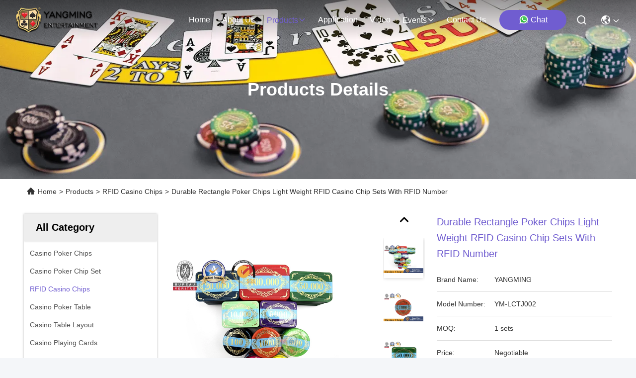

--- FILE ---
content_type: text/html
request_url: https://www.casinopoker-chips.com/sale-12701077-durable-light-weight-rfid-casino-chips-rectangle-poker-chips-standard-color.html
body_size: 32951
content:

<!DOCTYPE html>
<html lang="en">
<head>
	<meta charset="utf-8">
	<meta http-equiv="X-UA-Compatible" content="IE=edge">
	<meta name="viewport" content="width=device-width, initial-scale=1.0">
    <title>RFID Casino Poker Chips - Custom Acrylic & PVC Sets</title>
        <meta name="keywords" content="RFID casino chips, custom poker chips, acrylic gaming chips, UV anti-counterfeiting chips" />
            <meta name="description" content="Durable RFID poker chips in round/rectangle shapes. Custom logos, colors & sizes. Lightweight acrylic/PVC material with anti-counterfeiting UV marks." />
    				<link rel='preload'
					  href=/photo/casinopoker-chips/sitetpl/style/commonV2.css?ver=1756807589 as='style'><link type='text/css' rel='stylesheet'
					  href=/photo/casinopoker-chips/sitetpl/style/commonV2.css?ver=1756807589 media='all'><!-- Google Tag Manager -->
<script>(function(w,d,s,l,i){w[l]=w[l]||[];w[l].push({'gtm.start':
new Date().getTime(),event:'gtm.js'});var f=d.getElementsByTagName(s)[0],
j=d.createElement(s),dl=l!='dataLayer'?'&l='+l:'';j.async=true;j.src=
'https://www.googletagmanager.com/gtm.js?id='+i+dl;f.parentNode.insertBefore(j,f);
})(window,document,'script','dataLayer','GTM-WFPWF9PQ');</script>
<!-- End Google Tag Manager -->

<script type="text/javascript">
    (function(c,l,a,r,i,t,y){
        c[a]=c[a]||function(){(c[a].q=c[a].q||[]).push(arguments)};
        t=l.createElement(r);t.async=1;t.src="https://www.clarity.ms/tag/"+i;
        y=l.getElementsByTagName(r)[0];y.parentNode.insertBefore(t,y);
    })(window, document, "clarity", "script", "p78728sdff");
</script><meta property="og:title" content="RFID Casino Poker Chips - Custom Acrylic & PVC Sets" />
<meta property="og:description" content="Durable RFID poker chips in round/rectangle shapes. Custom logos, colors & sizes. Lightweight acrylic/PVC material with anti-counterfeiting UV marks." />
<meta property="og:type" content="product" />
<meta property="og:availability" content="instock" />
<meta property="og:site_name" content="Guangzhou Yangming Entertainment Products Co.,LTD" />
<meta property="og:url" content="https://www.casinopoker-chips.com/sale-12701077-durable-rectangle-poker-chips-light-weight-rfid-casino-chip-sets-with-rfid-number.html" />
<meta property="og:image" content="https://www.casinopoker-chips.com/photo/ps209603663-durable_rectangle_poker_chips_light_weight_rfid_casino_chip_sets_with_rfid_number.jpg" />
<link rel="canonical" href="https://www.casinopoker-chips.com/sale-12701077-durable-rectangle-poker-chips-light-weight-rfid-casino-chip-sets-with-rfid-number.html" />
<link rel="stylesheet" type="text/css" href="/js/guidefirstcommon.css" />
<style type="text/css">
/*<![CDATA[*/
.consent__cookie {position: fixed;top: 0;left: 0;width: 100%;height: 0%;z-index: 100000;}.consent__cookie_bg {position: fixed;top: 0;left: 0;width: 100%;height: 100%;background: #000;opacity: .6;display: none }.consent__cookie_rel {position: fixed;bottom:0;left: 0;width: 100%;background: #fff;display: -webkit-box;display: -ms-flexbox;display: flex;flex-wrap: wrap;padding: 24px 80px;-webkit-box-sizing: border-box;box-sizing: border-box;-webkit-box-pack: justify;-ms-flex-pack: justify;justify-content: space-between;-webkit-transition: all ease-in-out .3s;transition: all ease-in-out .3s }.consent__close {position: absolute;top: 20px;right: 20px;cursor: pointer }.consent__close svg {fill: #777 }.consent__close:hover svg {fill: #000 }.consent__cookie_box {flex: 1;word-break: break-word;}.consent__warm {color: #777;font-size: 16px;margin-bottom: 12px;line-height: 19px }.consent__title {color: #333;font-size: 20px;font-weight: 600;margin-bottom: 12px;line-height: 23px }.consent__itxt {color: #333;font-size: 14px;margin-bottom: 12px;display: -webkit-box;display: -ms-flexbox;display: flex;-webkit-box-align: center;-ms-flex-align: center;align-items: center }.consent__itxt i {display: -webkit-inline-box;display: -ms-inline-flexbox;display: inline-flex;width: 28px;height: 28px;border-radius: 50%;background: #e0f9e9;margin-right: 8px;-webkit-box-align: center;-ms-flex-align: center;align-items: center;-webkit-box-pack: center;-ms-flex-pack: center;justify-content: center }.consent__itxt svg {fill: #3ca860 }.consent__txt {color: #a6a6a6;font-size: 14px;margin-bottom: 8px;line-height: 17px }.consent__btns {display: -webkit-box;display: -ms-flexbox;display: flex;-webkit-box-orient: vertical;-webkit-box-direction: normal;-ms-flex-direction: column;flex-direction: column;-webkit-box-pack: center;-ms-flex-pack: center;justify-content: center;flex-shrink: 0;}.consent__btn {width: 280px;height: 40px;line-height: 40px;text-align: center;background: #3ca860;color: #fff;border-radius: 4px;margin: 8px 0;-webkit-box-sizing: border-box;box-sizing: border-box;cursor: pointer;font-size:14px}.consent__btn:hover {background: #00823b }.consent__btn.empty {color: #3ca860;border: 1px solid #3ca860;background: #fff }.consent__btn.empty:hover {background: #3ca860;color: #fff }.open .consent__cookie_bg {display: block }.open .consent__cookie_rel {bottom: 0 }@media (max-width: 760px) {.consent__btns {width: 100%;align-items: center;}.consent__cookie_rel {padding: 20px 24px }}.consent__cookie.open {display: block;}.consent__cookie {display: none;}
/*]]>*/
</style>
<style type="text/css">
/*<![CDATA[*/
@media only screen and (max-width:640px){.contact_now_dialog .content-wrap .desc{background-image:url(/images/cta_images/bg_s.png) !important}}.contact_now_dialog .content-wrap .content-wrap_header .cta-close{background-image:url(/images/cta_images/sprite.png) !important}.contact_now_dialog .content-wrap .desc{background-image:url(/images/cta_images/bg_l.png) !important}.contact_now_dialog .content-wrap .cta-btn i{background-image:url(/images/cta_images/sprite.png) !important}.contact_now_dialog .content-wrap .head-tip img{content:url(/images/cta_images/cta_contact_now.png) !important}.cusim{background-image:url(/images/imicon/im.svg) !important}.cuswa{background-image:url(/images/imicon/wa.png) !important}.cusall{background-image:url(/images/imicon/allchat.svg) !important}
/*]]>*/
</style>
<script type="text/javascript" src="/js/guidefirstcommon.js"></script>
<script type="text/javascript">
/*<![CDATA[*/
window.isvideotpl = 2;window.detailurl = '';
var colorUrl = '';var isShowGuide = 2;var showGuideColor = 0;var im_appid = 10003;var im_msg="Good day, what product are you looking for?";

var cta_cid = 24245;var use_defaulProductInfo = 1;var cta_pid = 12701077;var test_company = 0;var webim_domain = '';var company_type = 0;var cta_equipment = 'pc'; var setcookie = 'setwebimCookie(32318,12701077,0)'; var whatsapplink = "https://wa.me/8613926952822?text=Hi%2C+I%27m+interested+in+Durable+Rectangle+Poker+Chips+Light+Weight+RFID+Casino+Chip+Sets+With+RFID+Number."; function insertMeta(){var str = '<meta name="mobile-web-app-capable" content="yes" /><meta name="viewport" content="width=device-width, initial-scale=1.0" />';document.head.insertAdjacentHTML('beforeend',str);} var element = document.querySelector('a.footer_webim_a[href="/webim/webim_tab.html"]');if (element) {element.parentNode.removeChild(element);}

var colorUrl = '';
var aisearch = 0;
var selfUrl = '';
window.playerReportUrl='/vod/view_count/report';
var query_string = ["Products","Detail"];
var g_tp = '';
var customtplcolor = 99715;
var str_chat = 'chat';
				var str_call_now = 'call now';
var str_chat_now = 'chat now';
var str_contact1 = 'Get Best Price';var str_chat_lang='english';var str_contact2 = 'Get Price';var str_contact2 = 'Best Price';var str_contact = 'contact';
window.predomainsub = "";
/*]]>*/
</script>
</head>
<body>
<img src="/logo.gif" style="display:none" alt="logo"/>
<a style="display: none!important;" title="Guangzhou Yangming Entertainment Products Co.,LTD" class="float-inquiry" href="/contactnow.html" onclick='setinquiryCookie("{\"showproduct\":1,\"pid\":\"12701077\",\"name\":\"Durable Rectangle Poker Chips Light Weight RFID Casino Chip Sets With RFID Number\",\"source_url\":\"\\/sale-12701077-durable-rectangle-poker-chips-light-weight-rfid-casino-chip-sets-with-rfid-number.html\",\"picurl\":\"\\/photo\\/pd209603663-durable_rectangle_poker_chips_light_weight_rfid_casino_chip_sets_with_rfid_number.jpg\",\"propertyDetail\":[[\"Material\",\"thinken acrylic\"],[\"Logo\",\"Any logo ok\"],[\"Size\",\"Round and square\"],[\"Weight\",\"14kg with box\"]],\"company_name\":null,\"picurl_c\":\"\\/photo\\/pc209603663-durable_rectangle_poker_chips_light_weight_rfid_casino_chip_sets_with_rfid_number.jpg\",\"price\":\"Negotiable\",\"username\":\"Ms.xia\",\"viewTime\":\"Last Login : 0 hours 36 minutes ago\",\"subject\":\"What is the delivery time on Durable Rectangle Poker Chips Light Weight RFID Casino Chip Sets With RFID Number\",\"countrycode\":\"\"}");'></a>
<script>
var originProductInfo = '';
var originProductInfo = {"showproduct":1,"pid":"12701077","name":"Durable Rectangle Poker Chips Light Weight RFID Casino Chip Sets With RFID Number","source_url":"\/sale-12701077-durable-rectangle-poker-chips-light-weight-rfid-casino-chip-sets-with-rfid-number.html","picurl":"\/photo\/pd209603663-durable_rectangle_poker_chips_light_weight_rfid_casino_chip_sets_with_rfid_number.jpg","propertyDetail":[["Material","thinken acrylic"],["Logo","Any logo ok"],["Size","Round and square"],["Weight","14kg with box"]],"company_name":null,"picurl_c":"\/photo\/pc209603663-durable_rectangle_poker_chips_light_weight_rfid_casino_chip_sets_with_rfid_number.jpg","price":"Negotiable","username":"Ms.xia","viewTime":"Last Login : 6 hours 36 minutes ago","subject":"Please send me more information on your Durable Rectangle Poker Chips Light Weight RFID Casino Chip Sets With RFID Number","countrycode":""};
var save_url = "/contactsave.html";
var update_url = "/updateinquiry.html";
var productInfo = {};
var defaulProductInfo = {};
var myDate = new Date();
var curDate = myDate.getFullYear()+'-'+(parseInt(myDate.getMonth())+1)+'-'+myDate.getDate();
var message = '';
var default_pop = 1;
var leaveMessageDialog = document.getElementsByClassName('leave-message-dialog')[0]; // 获取弹层
var _$$ = function (dom) {
    return document.querySelectorAll(dom);
};
resInfo = originProductInfo;
resInfo['name'] = resInfo['name'] || '';
defaulProductInfo.pid = resInfo['pid'];
defaulProductInfo.productName = resInfo['name'] ?? '';
defaulProductInfo.productInfo = resInfo['propertyDetail'];
defaulProductInfo.productImg = resInfo['picurl_c'];
defaulProductInfo.subject = resInfo['subject'] ?? '';
defaulProductInfo.productImgAlt = resInfo['name'] ?? '';
var inquirypopup_tmp = 1;
var message = 'Dear,'+'\r\n'+"I am interested in"+' '+trim(resInfo['name'])+", could you send me more details such as type, size, MOQ, material, etc."+'\r\n'+"Thanks!"+'\r\n'+"Waiting for your reply.";
var message_1 = 'Dear,'+'\r\n'+"I am interested in"+' '+trim(resInfo['name'])+", could you send me more details such as type, size, MOQ, material, etc."+'\r\n'+"Thanks!"+'\r\n'+"Waiting for your reply.";
var message_2 = 'Hello,'+'\r\n'+"I am looking for"+' '+trim(resInfo['name'])+", please send me the price, specification and picture."+'\r\n'+"Your swift response will be highly appreciated."+'\r\n'+"Feel free to contact me for more information."+'\r\n'+"Thanks a lot.";
var message_3 = 'Hello,'+'\r\n'+trim(resInfo['name'])+' '+"meets my expectations."+'\r\n'+"Please give me the best price and some other product information."+'\r\n'+"Feel free to contact me via my mail."+'\r\n'+"Thanks a lot.";

var message_4 = 'Dear,'+'\r\n'+"What is the FOB price on your"+' '+trim(resInfo['name'])+'?'+'\r\n'+"Which is the nearest port name?"+'\r\n'+"Please reply me as soon as possible, it would be better to share further information."+'\r\n'+"Regards!";
var message_5 = 'Hi there,'+'\r\n'+"I am very interested in your"+' '+trim(resInfo['name'])+'.'+'\r\n'+"Please send me your product details."+'\r\n'+"Looking forward to your quick reply."+'\r\n'+"Feel free to contact me by mail."+'\r\n'+"Regards!";

var message_6 = 'Dear,'+'\r\n'+"Please provide us with information about your"+' '+trim(resInfo['name'])+", such as type, size, material, and of course the best price."+'\r\n'+"Looking forward to your quick reply."+'\r\n'+"Thank you!";
var message_7 = 'Dear,'+'\r\n'+"Can you supply"+' '+trim(resInfo['name'])+" for us?"+'\r\n'+"First we want a price list and some product details."+'\r\n'+"I hope to get reply asap and look forward to cooperation."+'\r\n'+"Thank you very much.";
var message_8 = 'hi,'+'\r\n'+"I am looking for"+' '+trim(resInfo['name'])+", please give me some more detailed product information."+'\r\n'+"I look forward to your reply."+'\r\n'+"Thank you!";
var message_9 = 'Hello,'+'\r\n'+"Your"+' '+trim(resInfo['name'])+" meets my requirements very well."+'\r\n'+"Please send me the price, specification, and similar model will be OK."+'\r\n'+"Feel free to chat with me."+'\r\n'+"Thanks!";
var message_10 = 'Dear,'+'\r\n'+"I want to know more about the details and quotation of"+' '+trim(resInfo['name'])+'.'+'\r\n'+"Feel free to contact me."+'\r\n'+"Regards!";

var r = getRandom(1,10);

defaulProductInfo.message = eval("message_"+r);
    defaulProductInfo.message = eval("message_"+r);
        var mytAjax = {

    post: function(url, data, fn) {
        var xhr = new XMLHttpRequest();
        xhr.open("POST", url, true);
        xhr.setRequestHeader("Content-Type", "application/x-www-form-urlencoded;charset=UTF-8");
        xhr.setRequestHeader("X-Requested-With", "XMLHttpRequest");
        xhr.setRequestHeader('Content-Type','text/plain;charset=UTF-8');
        xhr.onreadystatechange = function() {
            if(xhr.readyState == 4 && (xhr.status == 200 || xhr.status == 304)) {
                fn.call(this, xhr.responseText);
            }
        };
        xhr.send(data);
    },

    postform: function(url, data, fn) {
        var xhr = new XMLHttpRequest();
        xhr.open("POST", url, true);
        xhr.setRequestHeader("X-Requested-With", "XMLHttpRequest");
        xhr.onreadystatechange = function() {
            if(xhr.readyState == 4 && (xhr.status == 200 || xhr.status == 304)) {
                fn.call(this, xhr.responseText);
            }
        };
        xhr.send(data);
    }
};
/*window.onload = function(){
    leaveMessageDialog = document.getElementsByClassName('leave-message-dialog')[0];
    if (window.localStorage.recordDialogStatus=='undefined' || (window.localStorage.recordDialogStatus!='undefined' && window.localStorage.recordDialogStatus != curDate)) {
        setTimeout(function(){
            if(parseInt(inquirypopup_tmp%10) == 1){
                creatDialog(defaulProductInfo, 1);
            }
        }, 6000);
    }
};*/
function trim(str)
{
    str = str.replace(/(^\s*)/g,"");
    return str.replace(/(\s*$)/g,"");
};
function getRandom(m,n){
    var num = Math.floor(Math.random()*(m - n) + n);
    return num;
};
function strBtn(param) {

    var starattextarea = document.getElementById("textareamessage").value.length;
    var email = document.getElementById("startEmail").value;

    var default_tip = document.querySelectorAll(".watermark_container").length;
    if (20 < starattextarea && starattextarea < 3000) {
        if(default_tip>0){
            document.getElementById("textareamessage1").parentNode.parentNode.nextElementSibling.style.display = "none";
        }else{
            document.getElementById("textareamessage1").parentNode.nextElementSibling.style.display = "none";
        }

    } else {
        if(default_tip>0){
            document.getElementById("textareamessage1").parentNode.parentNode.nextElementSibling.style.display = "block";
        }else{
            document.getElementById("textareamessage1").parentNode.nextElementSibling.style.display = "block";
        }

        return;
    }

    // var re = /^([a-zA-Z0-9_-])+@([a-zA-Z0-9_-])+\.([a-zA-Z0-9_-])+/i;/*邮箱不区分大小写*/
    var re = /^[a-zA-Z0-9][\w-]*(\.?[\w-]+)*@[a-zA-Z0-9-]+(\.[a-zA-Z0-9]+)+$/i;
    if (!re.test(email)) {
        document.getElementById("startEmail").nextElementSibling.style.display = "block";
        return;
    } else {
        document.getElementById("startEmail").nextElementSibling.style.display = "none";
    }

    var subject = document.getElementById("pop_subject").value;
    var pid = document.getElementById("pop_pid").value;
    var message = document.getElementById("textareamessage").value;
    var sender_email = document.getElementById("startEmail").value;
    var tel = '';
    if (document.getElementById("tel0") != undefined && document.getElementById("tel0") != '')
        tel = document.getElementById("tel0").value;
    var form_serialize = '&tel='+tel;

    form_serialize = form_serialize.replace(/\+/g, "%2B");
    mytAjax.post(save_url,"pid="+pid+"&subject="+subject+"&email="+sender_email+"&message="+(message)+form_serialize,function(res){
        var mes = JSON.parse(res);
        if(mes.status == 200){
            var iid = mes.iid;
            document.getElementById("pop_iid").value = iid;
            document.getElementById("pop_uuid").value = mes.uuid;

            if(typeof gtag_report_conversion === "function"){
                gtag_report_conversion();//执行统计js代码
            }
            if(typeof fbq === "function"){
                fbq('track','Purchase');//执行统计js代码
            }
        }
    });
    for (var index = 0; index < document.querySelectorAll(".dialog-content-pql").length; index++) {
        document.querySelectorAll(".dialog-content-pql")[index].style.display = "none";
    };
    $('#idphonepql').val(tel);
    document.getElementById("dialog-content-pql-id").style.display = "block";
    ;
};
function twoBtnOk(param) {

    var selectgender = document.getElementById("Mr").innerHTML;
    var iid = document.getElementById("pop_iid").value;
    var sendername = document.getElementById("idnamepql").value;
    var senderphone = document.getElementById("idphonepql").value;
    var sendercname = document.getElementById("idcompanypql").value;
    var uuid = document.getElementById("pop_uuid").value;
    var gender = 2;
    if(selectgender == 'Mr.') gender = 0;
    if(selectgender == 'Mrs.') gender = 1;
    var pid = document.getElementById("pop_pid").value;
    var form_serialize = '';

        form_serialize = form_serialize.replace(/\+/g, "%2B");

    mytAjax.post(update_url,"iid="+iid+"&gender="+gender+"&uuid="+uuid+"&name="+(sendername)+"&tel="+(senderphone)+"&company="+(sendercname)+form_serialize,function(res){});

    for (var index = 0; index < document.querySelectorAll(".dialog-content-pql").length; index++) {
        document.querySelectorAll(".dialog-content-pql")[index].style.display = "none";
    };
    document.getElementById("dialog-content-pql-ok").style.display = "block";

};
function toCheckMust(name) {
    $('#'+name+'error').hide();
}
function handClidk(param) {
    var starattextarea = document.getElementById("textareamessage1").value.length;
    var email = document.getElementById("startEmail1").value;
    var default_tip = document.querySelectorAll(".watermark_container").length;
    if (20 < starattextarea && starattextarea < 3000) {
        if(default_tip>0){
            document.getElementById("textareamessage1").parentNode.parentNode.nextElementSibling.style.display = "none";
        }else{
            document.getElementById("textareamessage1").parentNode.nextElementSibling.style.display = "none";
        }

    } else {
        if(default_tip>0){
            document.getElementById("textareamessage1").parentNode.parentNode.nextElementSibling.style.display = "block";
        }else{
            document.getElementById("textareamessage1").parentNode.nextElementSibling.style.display = "block";
        }

        return;
    }

    // var re = /^([a-zA-Z0-9_-])+@([a-zA-Z0-9_-])+\.([a-zA-Z0-9_-])+/i;
    var re = /^[a-zA-Z0-9][\w-]*(\.?[\w-]+)*@[a-zA-Z0-9-]+(\.[a-zA-Z0-9]+)+$/i;
    if (!re.test(email)) {
        document.getElementById("startEmail1").nextElementSibling.style.display = "block";
        return;
    } else {
        document.getElementById("startEmail1").nextElementSibling.style.display = "none";
    }

    var subject = document.getElementById("pop_subject").value;
    var pid = document.getElementById("pop_pid").value;
    var message = document.getElementById("textareamessage1").value;
    var sender_email = document.getElementById("startEmail1").value;
    var form_serialize = tel = '';
    if (document.getElementById("tel1") != undefined && document.getElementById("tel1") != '')
        tel = document.getElementById("tel1").value;
        mytAjax.post(save_url,"email="+sender_email+"&tel="+tel+"&pid="+pid+"&message="+message+"&subject="+subject+form_serialize,function(res){

        var mes = JSON.parse(res);
        if(mes.status == 200){
            var iid = mes.iid;
            document.getElementById("pop_iid").value = iid;
            document.getElementById("pop_uuid").value = mes.uuid;
            if(typeof gtag_report_conversion === "function"){
                gtag_report_conversion();//执行统计js代码
            }
        }

    });
    for (var index = 0; index < document.querySelectorAll(".dialog-content-pql").length; index++) {
        document.querySelectorAll(".dialog-content-pql")[index].style.display = "none";
    };
    $('#idphonepql').val(tel);
    document.getElementById("dialog-content-pql-id").style.display = "block";

};
window.addEventListener('load', function () {
    $('.checkbox-wrap label').each(function(){
        if($(this).find('input').prop('checked')){
            $(this).addClass('on')
        }else {
            $(this).removeClass('on')
        }
    })
    $(document).on('click', '.checkbox-wrap label' , function(ev){
        if (ev.target.tagName.toUpperCase() != 'INPUT') {
            $(this).toggleClass('on')
        }
    })
})

function hand_video(pdata) {
    data = JSON.parse(pdata);
    productInfo.productName = data.productName;
    productInfo.productInfo = data.productInfo;
    productInfo.productImg = data.productImg;
    productInfo.subject = data.subject;

    var message = 'Dear,'+'\r\n'+"I am interested in"+' '+trim(data.productName)+", could you send me more details such as type, size, quantity, material, etc."+'\r\n'+"Thanks!"+'\r\n'+"Waiting for your reply.";

    var message = 'Dear,'+'\r\n'+"I am interested in"+' '+trim(data.productName)+", could you send me more details such as type, size, MOQ, material, etc."+'\r\n'+"Thanks!"+'\r\n'+"Waiting for your reply.";
    var message_1 = 'Dear,'+'\r\n'+"I am interested in"+' '+trim(data.productName)+", could you send me more details such as type, size, MOQ, material, etc."+'\r\n'+"Thanks!"+'\r\n'+"Waiting for your reply.";
    var message_2 = 'Hello,'+'\r\n'+"I am looking for"+' '+trim(data.productName)+", please send me the price, specification and picture."+'\r\n'+"Your swift response will be highly appreciated."+'\r\n'+"Feel free to contact me for more information."+'\r\n'+"Thanks a lot.";
    var message_3 = 'Hello,'+'\r\n'+trim(data.productName)+' '+"meets my expectations."+'\r\n'+"Please give me the best price and some other product information."+'\r\n'+"Feel free to contact me via my mail."+'\r\n'+"Thanks a lot.";

    var message_4 = 'Dear,'+'\r\n'+"What is the FOB price on your"+' '+trim(data.productName)+'?'+'\r\n'+"Which is the nearest port name?"+'\r\n'+"Please reply me as soon as possible, it would be better to share further information."+'\r\n'+"Regards!";
    var message_5 = 'Hi there,'+'\r\n'+"I am very interested in your"+' '+trim(data.productName)+'.'+'\r\n'+"Please send me your product details."+'\r\n'+"Looking forward to your quick reply."+'\r\n'+"Feel free to contact me by mail."+'\r\n'+"Regards!";

    var message_6 = 'Dear,'+'\r\n'+"Please provide us with information about your"+' '+trim(data.productName)+", such as type, size, material, and of course the best price."+'\r\n'+"Looking forward to your quick reply."+'\r\n'+"Thank you!";
    var message_7 = 'Dear,'+'\r\n'+"Can you supply"+' '+trim(data.productName)+" for us?"+'\r\n'+"First we want a price list and some product details."+'\r\n'+"I hope to get reply asap and look forward to cooperation."+'\r\n'+"Thank you very much.";
    var message_8 = 'hi,'+'\r\n'+"I am looking for"+' '+trim(data.productName)+", please give me some more detailed product information."+'\r\n'+"I look forward to your reply."+'\r\n'+"Thank you!";
    var message_9 = 'Hello,'+'\r\n'+"Your"+' '+trim(data.productName)+" meets my requirements very well."+'\r\n'+"Please send me the price, specification, and similar model will be OK."+'\r\n'+"Feel free to chat with me."+'\r\n'+"Thanks!";
    var message_10 = 'Dear,'+'\r\n'+"I want to know more about the details and quotation of"+' '+trim(data.productName)+'.'+'\r\n'+"Feel free to contact me."+'\r\n'+"Regards!";

    var r = getRandom(1,10);

    productInfo.message = eval("message_"+r);
            if(parseInt(inquirypopup_tmp/10) == 1){
        productInfo.message = "";
    }
    productInfo.pid = data.pid;
    creatDialog(productInfo, 2);
};

function handDialog(pdata) {
    data = JSON.parse(pdata);
    productInfo.productName = data.productName;
    productInfo.productInfo = data.productInfo;
    productInfo.productImg = data.productImg;
    productInfo.subject = data.subject;

    var message = 'Dear,'+'\r\n'+"I am interested in"+' '+trim(data.productName)+", could you send me more details such as type, size, quantity, material, etc."+'\r\n'+"Thanks!"+'\r\n'+"Waiting for your reply.";

    var message = 'Dear,'+'\r\n'+"I am interested in"+' '+trim(data.productName)+", could you send me more details such as type, size, MOQ, material, etc."+'\r\n'+"Thanks!"+'\r\n'+"Waiting for your reply.";
    var message_1 = 'Dear,'+'\r\n'+"I am interested in"+' '+trim(data.productName)+", could you send me more details such as type, size, MOQ, material, etc."+'\r\n'+"Thanks!"+'\r\n'+"Waiting for your reply.";
    var message_2 = 'Hello,'+'\r\n'+"I am looking for"+' '+trim(data.productName)+", please send me the price, specification and picture."+'\r\n'+"Your swift response will be highly appreciated."+'\r\n'+"Feel free to contact me for more information."+'\r\n'+"Thanks a lot.";
    var message_3 = 'Hello,'+'\r\n'+trim(data.productName)+' '+"meets my expectations."+'\r\n'+"Please give me the best price and some other product information."+'\r\n'+"Feel free to contact me via my mail."+'\r\n'+"Thanks a lot.";

    var message_4 = 'Dear,'+'\r\n'+"What is the FOB price on your"+' '+trim(data.productName)+'?'+'\r\n'+"Which is the nearest port name?"+'\r\n'+"Please reply me as soon as possible, it would be better to share further information."+'\r\n'+"Regards!";
    var message_5 = 'Hi there,'+'\r\n'+"I am very interested in your"+' '+trim(data.productName)+'.'+'\r\n'+"Please send me your product details."+'\r\n'+"Looking forward to your quick reply."+'\r\n'+"Feel free to contact me by mail."+'\r\n'+"Regards!";

    var message_6 = 'Dear,'+'\r\n'+"Please provide us with information about your"+' '+trim(data.productName)+", such as type, size, material, and of course the best price."+'\r\n'+"Looking forward to your quick reply."+'\r\n'+"Thank you!";
    var message_7 = 'Dear,'+'\r\n'+"Can you supply"+' '+trim(data.productName)+" for us?"+'\r\n'+"First we want a price list and some product details."+'\r\n'+"I hope to get reply asap and look forward to cooperation."+'\r\n'+"Thank you very much.";
    var message_8 = 'hi,'+'\r\n'+"I am looking for"+' '+trim(data.productName)+", please give me some more detailed product information."+'\r\n'+"I look forward to your reply."+'\r\n'+"Thank you!";
    var message_9 = 'Hello,'+'\r\n'+"Your"+' '+trim(data.productName)+" meets my requirements very well."+'\r\n'+"Please send me the price, specification, and similar model will be OK."+'\r\n'+"Feel free to chat with me."+'\r\n'+"Thanks!";
    var message_10 = 'Dear,'+'\r\n'+"I want to know more about the details and quotation of"+' '+trim(data.productName)+'.'+'\r\n'+"Feel free to contact me."+'\r\n'+"Regards!";

    var r = getRandom(1,10);
    productInfo.message = eval("message_"+r);
            if(parseInt(inquirypopup_tmp/10) == 1){
        productInfo.message = "";
    }
    productInfo.pid = data.pid;
    creatDialog(productInfo, 2);
};

function closepql(param) {

    leaveMessageDialog.style.display = 'none';
};

function closepql2(param) {

    for (var index = 0; index < document.querySelectorAll(".dialog-content-pql").length; index++) {
        document.querySelectorAll(".dialog-content-pql")[index].style.display = "none";
    };
    document.getElementById("dialog-content-pql-ok").style.display = "block";
};

function decodeHtmlEntities(str) {
    var tempElement = document.createElement('div');
    tempElement.innerHTML = str;
    return tempElement.textContent || tempElement.innerText || '';
}

function initProduct(productInfo,type){

    productInfo.productName = decodeHtmlEntities(productInfo.productName);
    productInfo.message = decodeHtmlEntities(productInfo.message);

    leaveMessageDialog = document.getElementsByClassName('leave-message-dialog')[0];
    leaveMessageDialog.style.display = "block";
    if(type == 3){
        var popinquiryemail = document.getElementById("popinquiryemail").value;
        _$$("#startEmail1")[0].value = popinquiryemail;
    }else{
        _$$("#startEmail1")[0].value = "";
    }
    _$$("#startEmail")[0].value = "";
    _$$("#idnamepql")[0].value = "";
    _$$("#idphonepql")[0].value = "";
    _$$("#idcompanypql")[0].value = "";

    _$$("#pop_pid")[0].value = productInfo.pid;
    _$$("#pop_subject")[0].value = productInfo.subject;
    
    if(parseInt(inquirypopup_tmp/10) == 1){
        productInfo.message = "";
    }

    _$$("#textareamessage1")[0].value = productInfo.message;
    _$$("#textareamessage")[0].value = productInfo.message;

    _$$("#dialog-content-pql-id .titlep")[0].innerHTML = productInfo.productName;
    _$$("#dialog-content-pql-id img")[0].setAttribute("src", productInfo.productImg);
    _$$("#dialog-content-pql-id img")[0].setAttribute("alt", productInfo.productImgAlt);

    _$$("#dialog-content-pql-id-hand img")[0].setAttribute("src", productInfo.productImg);
    _$$("#dialog-content-pql-id-hand img")[0].setAttribute("alt", productInfo.productImgAlt);
    _$$("#dialog-content-pql-id-hand .titlep")[0].innerHTML = productInfo.productName;

    if (productInfo.productInfo.length > 0) {
        var ul2, ul;
        ul = document.createElement("ul");
        for (var index = 0; index < productInfo.productInfo.length; index++) {
            var el = productInfo.productInfo[index];
            var li = document.createElement("li");
            var span1 = document.createElement("span");
            span1.innerHTML = el[0] + ":";
            var span2 = document.createElement("span");
            span2.innerHTML = el[1];
            li.appendChild(span1);
            li.appendChild(span2);
            ul.appendChild(li);

        }
        ul2 = ul.cloneNode(true);
        if (type === 1) {
            _$$("#dialog-content-pql-id .left")[0].replaceChild(ul, _$$("#dialog-content-pql-id .left ul")[0]);
        } else {
            _$$("#dialog-content-pql-id-hand .left")[0].replaceChild(ul2, _$$("#dialog-content-pql-id-hand .left ul")[0]);
            _$$("#dialog-content-pql-id .left")[0].replaceChild(ul, _$$("#dialog-content-pql-id .left ul")[0]);
        }
    };
    for (var index = 0; index < _$$("#dialog-content-pql-id .right ul li").length; index++) {
        _$$("#dialog-content-pql-id .right ul li")[index].addEventListener("click", function (params) {
            _$$("#dialog-content-pql-id .right #Mr")[0].innerHTML = this.innerHTML
        }, false)

    };

};
function closeInquiryCreateDialog() {
    document.getElementById("xuanpan_dialog_box_pql").style.display = "none";
};
function showInquiryCreateDialog() {
    document.getElementById("xuanpan_dialog_box_pql").style.display = "block";
};
function submitPopInquiry(){
    var message = document.getElementById("inquiry_message").value;
    var email = document.getElementById("inquiry_email").value;
    var subject = defaulProductInfo.subject;
    var pid = defaulProductInfo.pid;
    if (email === undefined) {
        showInquiryCreateDialog();
        document.getElementById("inquiry_email").style.border = "1px solid red";
        return false;
    };
    if (message === undefined) {
        showInquiryCreateDialog();
        document.getElementById("inquiry_message").style.border = "1px solid red";
        return false;
    };
    if (email.search(/^\w+((-\w+)|(\.\w+))*\@[A-Za-z0-9]+((\.|-)[A-Za-z0-9]+)*\.[A-Za-z0-9]+$/) == -1) {
        document.getElementById("inquiry_email").style.border= "1px solid red";
        showInquiryCreateDialog();
        return false;
    } else {
        document.getElementById("inquiry_email").style.border= "";
    };
    if (message.length < 20 || message.length >3000) {
        showInquiryCreateDialog();
        document.getElementById("inquiry_message").style.border = "1px solid red";
        return false;
    } else {
        document.getElementById("inquiry_message").style.border = "";
    };
    var tel = '';
    if (document.getElementById("tel") != undefined && document.getElementById("tel") != '')
        tel = document.getElementById("tel").value;

    mytAjax.post(save_url,"pid="+pid+"&subject="+subject+"&email="+email+"&message="+(message)+'&tel='+tel,function(res){
        var mes = JSON.parse(res);
        if(mes.status == 200){
            var iid = mes.iid;
            document.getElementById("pop_iid").value = iid;
            document.getElementById("pop_uuid").value = mes.uuid;

        }
    });
    initProduct(defaulProductInfo);
    for (var index = 0; index < document.querySelectorAll(".dialog-content-pql").length; index++) {
        document.querySelectorAll(".dialog-content-pql")[index].style.display = "none";
    };
    $('#idphonepql').val(tel);
    document.getElementById("dialog-content-pql-id").style.display = "block";

};

//带附件上传
function submitPopInquiryfile(email_id,message_id,check_sort,name_id,phone_id,company_id,attachments){

    if(typeof(check_sort) == 'undefined'){
        check_sort = 0;
    }
    var message = document.getElementById(message_id).value;
    var email = document.getElementById(email_id).value;
    var attachments = document.getElementById(attachments).value;
    if(typeof(name_id) !== 'undefined' && name_id != ""){
        var name  = document.getElementById(name_id).value;
    }
    if(typeof(phone_id) !== 'undefined' && phone_id != ""){
        var phone = document.getElementById(phone_id).value;
    }
    if(typeof(company_id) !== 'undefined' && company_id != ""){
        var company = document.getElementById(company_id).value;
    }
    var subject = defaulProductInfo.subject;
    var pid = defaulProductInfo.pid;

    if(check_sort == 0){
        if (email === undefined) {
            showInquiryCreateDialog();
            document.getElementById(email_id).style.border = "1px solid red";
            return false;
        };
        if (message === undefined) {
            showInquiryCreateDialog();
            document.getElementById(message_id).style.border = "1px solid red";
            return false;
        };

        if (email.search(/^\w+((-\w+)|(\.\w+))*\@[A-Za-z0-9]+((\.|-)[A-Za-z0-9]+)*\.[A-Za-z0-9]+$/) == -1) {
            document.getElementById(email_id).style.border= "1px solid red";
            showInquiryCreateDialog();
            return false;
        } else {
            document.getElementById(email_id).style.border= "";
        };
        if (message.length < 20 || message.length >3000) {
            showInquiryCreateDialog();
            document.getElementById(message_id).style.border = "1px solid red";
            return false;
        } else {
            document.getElementById(message_id).style.border = "";
        };
    }else{

        if (message === undefined) {
            showInquiryCreateDialog();
            document.getElementById(message_id).style.border = "1px solid red";
            return false;
        };

        if (email === undefined) {
            showInquiryCreateDialog();
            document.getElementById(email_id).style.border = "1px solid red";
            return false;
        };

        if (message.length < 20 || message.length >3000) {
            showInquiryCreateDialog();
            document.getElementById(message_id).style.border = "1px solid red";
            return false;
        } else {
            document.getElementById(message_id).style.border = "";
        };

        if (email.search(/^\w+((-\w+)|(\.\w+))*\@[A-Za-z0-9]+((\.|-)[A-Za-z0-9]+)*\.[A-Za-z0-9]+$/) == -1) {
            document.getElementById(email_id).style.border= "1px solid red";
            showInquiryCreateDialog();
            return false;
        } else {
            document.getElementById(email_id).style.border= "";
        };

    };

    mytAjax.post(save_url,"pid="+pid+"&subject="+subject+"&email="+email+"&message="+message+"&company="+company+"&attachments="+attachments,function(res){
        var mes = JSON.parse(res);
        if(mes.status == 200){
            var iid = mes.iid;
            document.getElementById("pop_iid").value = iid;
            document.getElementById("pop_uuid").value = mes.uuid;

            if(typeof gtag_report_conversion === "function"){
                gtag_report_conversion();//执行统计js代码
            }
            if(typeof fbq === "function"){
                fbq('track','Purchase');//执行统计js代码
            }
        }
    });
    initProduct(defaulProductInfo);

    if(name !== undefined && name != ""){
        _$$("#idnamepql")[0].value = name;
    }

    if(phone !== undefined && phone != ""){
        _$$("#idphonepql")[0].value = phone;
    }

    if(company !== undefined && company != ""){
        _$$("#idcompanypql")[0].value = company;
    }

    for (var index = 0; index < document.querySelectorAll(".dialog-content-pql").length; index++) {
        document.querySelectorAll(".dialog-content-pql")[index].style.display = "none";
    };
    document.getElementById("dialog-content-pql-id").style.display = "block";

};
function submitPopInquiryByParam(email_id,message_id,check_sort,name_id,phone_id,company_id){

    if(typeof(check_sort) == 'undefined'){
        check_sort = 0;
    }

    var senderphone = '';
    var message = document.getElementById(message_id).value;
    var email = document.getElementById(email_id).value;
    if(typeof(name_id) !== 'undefined' && name_id != ""){
        var name  = document.getElementById(name_id).value;
    }
    if(typeof(phone_id) !== 'undefined' && phone_id != ""){
        var phone = document.getElementById(phone_id).value;
        senderphone = phone;
    }
    if(typeof(company_id) !== 'undefined' && company_id != ""){
        var company = document.getElementById(company_id).value;
    }
    var subject = defaulProductInfo.subject;
    var pid = defaulProductInfo.pid;

    if(check_sort == 0){
        if (email === undefined) {
            showInquiryCreateDialog();
            document.getElementById(email_id).style.border = "1px solid red";
            return false;
        };
        if (message === undefined) {
            showInquiryCreateDialog();
            document.getElementById(message_id).style.border = "1px solid red";
            return false;
        };

        if (email.search(/^\w+((-\w+)|(\.\w+))*\@[A-Za-z0-9]+((\.|-)[A-Za-z0-9]+)*\.[A-Za-z0-9]+$/) == -1) {
            document.getElementById(email_id).style.border= "1px solid red";
            showInquiryCreateDialog();
            return false;
        } else {
            document.getElementById(email_id).style.border= "";
        };
        if (message.length < 20 || message.length >3000) {
            showInquiryCreateDialog();
            document.getElementById(message_id).style.border = "1px solid red";
            return false;
        } else {
            document.getElementById(message_id).style.border = "";
        };
    }else{

        if (message === undefined) {
            showInquiryCreateDialog();
            document.getElementById(message_id).style.border = "1px solid red";
            return false;
        };

        if (email === undefined) {
            showInquiryCreateDialog();
            document.getElementById(email_id).style.border = "1px solid red";
            return false;
        };

        if (message.length < 20 || message.length >3000) {
            showInquiryCreateDialog();
            document.getElementById(message_id).style.border = "1px solid red";
            return false;
        } else {
            document.getElementById(message_id).style.border = "";
        };

        if (email.search(/^\w+((-\w+)|(\.\w+))*\@[A-Za-z0-9]+((\.|-)[A-Za-z0-9]+)*\.[A-Za-z0-9]+$/) == -1) {
            document.getElementById(email_id).style.border= "1px solid red";
            showInquiryCreateDialog();
            return false;
        } else {
            document.getElementById(email_id).style.border= "";
        };

    };

    var productsku = "";
    if($("#product_sku").length > 0){
        productsku = $("#product_sku").html();
    }

    mytAjax.post(save_url,"tel="+senderphone+"&pid="+pid+"&subject="+subject+"&email="+email+"&message="+message+"&messagesku="+encodeURI(productsku),function(res){
        var mes = JSON.parse(res);
        if(mes.status == 200){
            var iid = mes.iid;
            document.getElementById("pop_iid").value = iid;
            document.getElementById("pop_uuid").value = mes.uuid;

            if(typeof gtag_report_conversion === "function"){
                gtag_report_conversion();//执行统计js代码
            }
            if(typeof fbq === "function"){
                fbq('track','Purchase');//执行统计js代码
            }
        }
    });
    initProduct(defaulProductInfo);

    if(name !== undefined && name != ""){
        _$$("#idnamepql")[0].value = name;
    }

    if(phone !== undefined && phone != ""){
        _$$("#idphonepql")[0].value = phone;
    }

    if(company !== undefined && company != ""){
        _$$("#idcompanypql")[0].value = company;
    }

    for (var index = 0; index < document.querySelectorAll(".dialog-content-pql").length; index++) {
        document.querySelectorAll(".dialog-content-pql")[index].style.display = "none";

    };
    document.getElementById("dialog-content-pql-id").style.display = "block";

};

function creat_videoDialog(productInfo, type) {

    if(type == 1){
        if(default_pop != 1){
            return false;
        }
        window.localStorage.recordDialogStatus = curDate;
    }else{
        default_pop = 0;
    }
    initProduct(productInfo, type);
    if (type === 1) {
        // 自动弹出
        for (var index = 0; index < document.querySelectorAll(".dialog-content-pql").length; index++) {

            document.querySelectorAll(".dialog-content-pql")[index].style.display = "none";
        };
        document.getElementById("dialog-content-pql").style.display = "block";
    } else {
        // 手动弹出
        for (var index = 0; index < document.querySelectorAll(".dialog-content-pql").length; index++) {
            document.querySelectorAll(".dialog-content-pql")[index].style.display = "none";
        };
        document.getElementById("dialog-content-pql-id-hand").style.display = "block";
    }
}

function creatDialog(productInfo, type) {

    if(type == 1){
        if(default_pop != 1){
            return false;
        }
        window.localStorage.recordDialogStatus = curDate;
    }else{
        default_pop = 0;
    }
    initProduct(productInfo, type);
    if (type === 1) {
        // 自动弹出
        for (var index = 0; index < document.querySelectorAll(".dialog-content-pql").length; index++) {

            document.querySelectorAll(".dialog-content-pql")[index].style.display = "none";
        };
        document.getElementById("dialog-content-pql").style.display = "block";
    } else {
        // 手动弹出
        for (var index = 0; index < document.querySelectorAll(".dialog-content-pql").length; index++) {
            document.querySelectorAll(".dialog-content-pql")[index].style.display = "none";
        };
        document.getElementById("dialog-content-pql-id-hand").style.display = "block";
    }
}

//带邮箱信息打开询盘框 emailtype=1表示带入邮箱
function openDialog(emailtype){
    var type = 2;//不带入邮箱，手动弹出
    if(emailtype == 1){
        var popinquiryemail = document.getElementById("popinquiryemail").value;
        // var re = /^([a-zA-Z0-9_-])+@([a-zA-Z0-9_-])+\.([a-zA-Z0-9_-])+/i;
        var re = /^[a-zA-Z0-9][\w-]*(\.?[\w-]+)*@[a-zA-Z0-9-]+(\.[a-zA-Z0-9]+)+$/i;
        if (!re.test(popinquiryemail)) {
            //前端提示样式;
            showInquiryCreateDialog();
            document.getElementById("popinquiryemail").style.border = "1px solid red";
            return false;
        } else {
            //前端提示样式;
        }
        var type = 3;
    }
    creatDialog(defaulProductInfo,type);
}

//上传附件
function inquiryUploadFile(){
    var fileObj = document.querySelector("#fileId").files[0];
    //构建表单数据
    var formData = new FormData();
    var filesize = fileObj.size;
    if(filesize > 10485760 || filesize == 0) {
        document.getElementById("filetips").style.display = "block";
        return false;
    }else {
        document.getElementById("filetips").style.display = "none";
    }
    formData.append('popinquiryfile', fileObj);
    document.getElementById("quotefileform").reset();
    var save_url = "/inquiryuploadfile.html";
    mytAjax.postform(save_url,formData,function(res){
        var mes = JSON.parse(res);
        if(mes.status == 200){
            document.getElementById("uploader-file-info").innerHTML = document.getElementById("uploader-file-info").innerHTML + "<span class=op>"+mes.attfile.name+"<a class=delatt id=att"+mes.attfile.id+" onclick=delatt("+mes.attfile.id+");>Delete</a></span>";
            var nowattachs = document.getElementById("attachments").value;
            if( nowattachs !== ""){
                var attachs = JSON.parse(nowattachs);
                attachs[mes.attfile.id] = mes.attfile;
            }else{
                var attachs = {};
                attachs[mes.attfile.id] = mes.attfile;
            }
            document.getElementById("attachments").value = JSON.stringify(attachs);
        }
    });
}
//附件删除
function delatt(attid)
{
    var nowattachs = document.getElementById("attachments").value;
    if( nowattachs !== ""){
        var attachs = JSON.parse(nowattachs);
        if(attachs[attid] == ""){
            return false;
        }
        var formData = new FormData();
        var delfile = attachs[attid]['filename'];
        var save_url = "/inquirydelfile.html";
        if(delfile != "") {
            formData.append('delfile', delfile);
            mytAjax.postform(save_url, formData, function (res) {
                if(res !== "") {
                    var mes = JSON.parse(res);
                    if (mes.status == 200) {
                        delete attachs[attid];
                        document.getElementById("attachments").value = JSON.stringify(attachs);
                        var s = document.getElementById("att"+attid);
                        s.parentNode.remove();
                    }
                }
            });
        }
    }else{
        return false;
    }
}

</script>
<div class="leave-message-dialog" style="display: none">
<style>
    .leave-message-dialog .close:before, .leave-message-dialog .close:after{
        content:initial;
    }
</style>
<div class="dialog-content-pql" id="dialog-content-pql" style="display: none">
    <span class="close" onclick="closepql()"><img src="/images/close.png" alt="close"></span>
    <div class="title">
        <p class="firstp-pql">Leave a Message</p>
        <p class="lastp-pql">We will call you back soon!</p>
    </div>
    <div class="form">
        <div class="textarea">
            <textarea style='font-family: robot;'  name="" id="textareamessage" cols="30" rows="10" style="margin-bottom:14px;width:100%"
                placeholder="Please enter your inquiry details."></textarea>
        </div>
        <p class="error-pql"> <span class="icon-pql"><img src="/images/error.png" alt="Guangzhou Yangming Entertainment Products Co.,LTD"></span> Your message must be between 20-3,000 characters!</p>
        <input id="startEmail" type="text" placeholder="Enter your E-mail" onkeydown="if(event.keyCode === 13){ strBtn();}">
        <p class="error-pql"><span class="icon-pql"><img src="/images/error.png" alt="Guangzhou Yangming Entertainment Products Co.,LTD"></span> Please check your E-mail! </p>
                <div class="operations">
            <div class='btn' id="submitStart" type="submit" onclick="strBtn()">SUBMIT</div>
        </div>
            </div>
</div>
<div class="dialog-content-pql dialog-content-pql-id" id="dialog-content-pql-id" style="display:none">
        <span class="close" onclick="closepql2()"><svg t="1648434466530" class="icon" viewBox="0 0 1024 1024" version="1.1" xmlns="http://www.w3.org/2000/svg" p-id="2198" width="16" height="16"><path d="M576 512l277.333333 277.333333-64 64-277.333333-277.333333L234.666667 853.333333 170.666667 789.333333l277.333333-277.333333L170.666667 234.666667 234.666667 170.666667l277.333333 277.333333L789.333333 170.666667 853.333333 234.666667 576 512z" fill="#444444" p-id="2199"></path></svg></span>
    <div class="left">
        <div class="img"><img></div>
        <p class="titlep"></p>
        <ul> </ul>
    </div>
    <div class="right">
                <p class="title">More information facilitates better communication.</p>
                <div style="position: relative;">
            <div class="mr"> <span id="Mr">Mr</span>
                <ul>
                    <li>Mr</li>
                    <li>Mrs</li>
                </ul>
            </div>
            <input style="text-indent: 80px;" type="text" id="idnamepql" placeholder="Input your name">
        </div>
        <input type="text"  id="idphonepql"  placeholder="Phone Number">
        <input type="text" id="idcompanypql"  placeholder="Company" onkeydown="if(event.keyCode === 13){ twoBtnOk();}">
                <div class="btn form_new" id="twoBtnOk" onclick="twoBtnOk()">OK</div>
    </div>
</div>

<div class="dialog-content-pql dialog-content-pql-ok" id="dialog-content-pql-ok" style="display:none">
        <span class="close" onclick="closepql()"><svg t="1648434466530" class="icon" viewBox="0 0 1024 1024" version="1.1" xmlns="http://www.w3.org/2000/svg" p-id="2198" width="16" height="16"><path d="M576 512l277.333333 277.333333-64 64-277.333333-277.333333L234.666667 853.333333 170.666667 789.333333l277.333333-277.333333L170.666667 234.666667 234.666667 170.666667l277.333333 277.333333L789.333333 170.666667 853.333333 234.666667 576 512z" fill="#444444" p-id="2199"></path></svg></span>
    <div class="duihaook"></div>
        <p class="title">Submitted successfully!</p>
        <p class="p1" style="text-align: center; font-size: 18px; margin-top: 14px;">We will call you back soon!</p>
    <div class="btn" onclick="closepql()" id="endOk" style="margin: 0 auto;margin-top: 50px;">OK</div>
</div>
<div class="dialog-content-pql dialog-content-pql-id dialog-content-pql-id-hand" id="dialog-content-pql-id-hand"
    style="display:none">
     <input type="hidden" name="pop_pid" id="pop_pid" value="0">
     <input type="hidden" name="pop_subject" id="pop_subject" value="">
     <input type="hidden" name="pop_iid" id="pop_iid" value="0">
     <input type="hidden" name="pop_uuid" id="pop_uuid" value="0">
        <span class="close" onclick="closepql()"><svg t="1648434466530" class="icon" viewBox="0 0 1024 1024" version="1.1" xmlns="http://www.w3.org/2000/svg" p-id="2198" width="16" height="16"><path d="M576 512l277.333333 277.333333-64 64-277.333333-277.333333L234.666667 853.333333 170.666667 789.333333l277.333333-277.333333L170.666667 234.666667 234.666667 170.666667l277.333333 277.333333L789.333333 170.666667 853.333333 234.666667 576 512z" fill="#444444" p-id="2199"></path></svg></span>
    <div class="left">
        <div class="img"><img></div>
        <p class="titlep"></p>
        <ul> </ul>
    </div>
    <div class="right" style="float:right">
                <div class="title">
            <p class="firstp-pql">Leave a Message</p>
            <p class="lastp-pql">We will call you back soon!</p>
        </div>
                <div class="form">
            <div class="textarea">
                <textarea style='font-family: robot;' name="message" id="textareamessage1" cols="30" rows="10"
                    placeholder="Please enter your inquiry details."></textarea>
            </div>
            <p class="error-pql"> <span class="icon-pql"><img src="/images/error.png" alt="Guangzhou Yangming Entertainment Products Co.,LTD"></span> Your message must be between 20-3,000 characters!</p>

                            <input style="display:none" id="tel1" name="tel" type="text" oninput="value=value.replace(/[^0-9_+-]/g,'');" placeholder="Phone Number">
                        <input id='startEmail1' name='email' data-type='1' type='text'
                   placeholder="Enter your E-mail"
                   onkeydown='if(event.keyCode === 13){ handClidk();}'>
            
            <p class='error-pql'><span class='icon-pql'>
                    <img src="/images/error.png" alt="Guangzhou Yangming Entertainment Products Co.,LTD"></span> Please check your E-mail!            </p>

            <div class="operations">
                <div class='btn' id="submitStart1" type="submit" onclick="handClidk()">SUBMIT</div>
            </div>
        </div>
    </div>
</div>
</div>
<div id="xuanpan_dialog_box_pql" class="xuanpan_dialog_box_pql"
    style="display:none;background:rgba(0,0,0,.6);width:100%;height:100%;position: fixed;top:0;left:0;z-index: 999999;">
    <div class="box_pql"
      style="width:526px;height:206px;background:rgba(255,255,255,1);opacity:1;border-radius:4px;position: absolute;left: 50%;top: 50%;transform: translate(-50%,-50%);">
      <div onclick="closeInquiryCreateDialog()" class="close close_create_dialog"
        style="cursor: pointer;height:42px;width:40px;float:right;padding-top: 16px;"><span
          style="display: inline-block;width: 25px;height: 2px;background: rgb(114, 114, 114);transform: rotate(45deg); "><span
            style="display: block;width: 25px;height: 2px;background: rgb(114, 114, 114);transform: rotate(-90deg); "></span></span>
      </div>
      <div
        style="height: 72px; overflow: hidden; text-overflow: ellipsis; display:-webkit-box;-ebkit-line-clamp: 3;-ebkit-box-orient: vertical; margin-top: 58px; padding: 0 84px; font-size: 18px; color: rgba(51, 51, 51, 1); text-align: center; ">
        Please leave your correct email and detailed requirements (20-3,000 characters).</div>
      <div onclick="closeInquiryCreateDialog()" class="close_create_dialog"
        style="width: 139px; height: 36px; background: rgba(253, 119, 34, 1); border-radius: 4px; margin: 16px auto; color: rgba(255, 255, 255, 1); font-size: 18px; line-height: 36px; text-align: center;">
        OK</div>
    </div>
</div>
<style type="text/css">.vr-asidebox {position: fixed; bottom: 290px; left: 16px; width: 160px; height: 90px; background: #eee; overflow: hidden; border: 4px solid rgba(4, 120, 237, 0.24); box-shadow: 0px 8px 16px rgba(0, 0, 0, 0.08); border-radius: 8px; display: none; z-index: 1000; } .vr-small {position: fixed; bottom: 290px; left: 16px; width: 72px; height: 90px; background: url(/images/ctm_icon_vr.png) no-repeat center; background-size: 69.5px; overflow: hidden; display: none; cursor: pointer; z-index: 1000; display: block; text-decoration: none; } .vr-group {position: relative; } .vr-animate {width: 160px; height: 90px; background: #eee; position: relative; } .js-marquee {/*margin-right: 0!important;*/ } .vr-link {position: absolute; top: 0; left: 0; width: 100%; height: 100%; display: none; } .vr-mask {position: absolute; top: 0px; left: 0px; width: 100%; height: 100%; display: block; background: #000; opacity: 0.4; } .vr-jump {position: absolute; top: 0px; left: 0px; width: 100%; height: 100%; display: block; background: url(/images/ctm_icon_see.png) no-repeat center center; background-size: 34px; font-size: 0; } .vr-close {position: absolute; top: 50%; right: 0px; width: 16px; height: 20px; display: block; transform: translate(0, -50%); background: rgba(255, 255, 255, 0.6); border-radius: 4px 0px 0px 4px; cursor: pointer; } .vr-close i {position: absolute; top: 0px; left: 0px; width: 100%; height: 100%; display: block; background: url(/images/ctm_icon_left.png) no-repeat center center; background-size: 16px; } .vr-group:hover .vr-link {display: block; } .vr-logo {position: absolute; top: 4px; left: 4px; width: 50px; height: 14px; background: url(/images/ctm_icon_vrshow.png) no-repeat; background-size: 48px; }
</style>

<div data-head='head'>
<div class="header_99715" data-script="/js/swiper-bundle.min.js">
    
    
    
    
    
    
    

    <div class="header-wrap">
        <div class="menu-icon">
            <i class="feitian ft-menu1"></i>
        </div>
        <div class="logo">
            <a href="/" title="Guangzhou Yangming Entertainment Products Co.,LTD">
                <img src="/logo.gif" alt="Guangzhou Yangming Entertainment Products Co.,LTD" />
            </a>
        </div>
        <div class="menu">
            <div class="itembox p_child_item">
                <a class="item level1-a " href="/"
                    title="Home">Home</a>
            </div>
                                                                                                            <div class="itembox p_child_item">
                <a class="item level1-a " href="/aboutus.html"
                    title="About Us">about us</a>
                    <div class="p_child">
                        <div class=" p_child_item">
                            <a class="level2-a ecer-ellipsis"
                            href="/aboutus.html" title="Company Profile">Company Profile</a>
                        </div>
                        <div class=" p_child_item">
                            <a class="level2-a ecer-ellipsis"
                            href="/aboutus.html#anchorfactory_tour_99715" title="Factory Tour">factory tour</a>
                        </div>
                        <div class=" p_child_item">
                            <a class="level2-a ecer-ellipsis" 
                             href="/aboutus.html#anchorhonor_99715"
                                title="">quality control</a>
                        </div>

                    </div>
            </div>
                        <div class="itembox p_child_item">

                <a class="item level1-a cur"
                href="/products.html"  title="Products">products<i
                        class="feitian ft-down1"></i></a>
                <div class="p_child">

                                        <!-- 二级 -->
                                        <div class="p_child_item">
                   
                        <a class="level2-a ecer-ellipsis "
                            href=/supplier-221536-casino-poker-chips title="Quality Casino Poker Chips factory">
                            <h2 class="main-a ecer-ellipsis">Casino Poker Chips</h2>
                                                    </a>
                   
                                            </div>
                                                            <!-- 二级 -->
                                        <div class="p_child_item">
                   
                        <a class="level2-a ecer-ellipsis "
                            href=/supplier-221928-casino-poker-chip-set title="Quality Casino Poker Chip Set factory">
                            <h2 class="main-a ecer-ellipsis">Casino Poker Chip Set</h2>
                                                    </a>
                   
                                            </div>
                                                            <!-- 二级 -->
                                        <div class="p_child_item">
                   
                        <a class="level2-a ecer-ellipsis cur"
                            href=/supplier-221936-rfid-casino-chips title="Quality RFID Casino Chips factory">
                            <h2 class="main-a ecer-ellipsis">RFID Casino Chips</h2>
                                                    </a>
                   
                                            </div>
                                                            <!-- 二级 -->
                                        <div class="p_child_item">
                   
                        <a class="level2-a ecer-ellipsis "
                            href=/supplier-221929-casino-poker-table title="Quality Casino Poker Table factory">
                            <h2 class="main-a ecer-ellipsis">Casino Poker Table</h2>
                                                    </a>
                   
                                            </div>
                                                            <!-- 二级 -->
                                        <div class="p_child_item">
                   
                        <a class="level2-a ecer-ellipsis "
                            href=/supplier-221932-casino-table-layout title="Quality Casino Table Layout factory">
                            <h2 class="main-a ecer-ellipsis">Casino Table Layout</h2>
                                                    </a>
                   
                                            </div>
                                                            <!-- 二级 -->
                                        <div class="p_child_item">
                   
                        <a class="level2-a ecer-ellipsis "
                            href=/supplier-221934-casino-playing-cards title="Quality Casino Playing Cards factory">
                            <h2 class="main-a ecer-ellipsis">Casino Playing Cards</h2>
                                                    </a>
                   
                                            </div>
                                                            <!-- 二级 -->
                                        <div class="p_child_item">
                   
                        <a class="level2-a ecer-ellipsis "
                            href=/supplier-221933-casino-shuffling-machine title="Quality Casino Shuffling Machine factory">
                            <h2 class="main-a ecer-ellipsis">Casino Shuffling Machine</h2>
                                                    </a>
                   
                                            </div>
                                                            <!-- 二级 -->
                                        <div class="p_child_item">
                   
                        <a class="level2-a ecer-ellipsis "
                            href=/supplier-221935-baccarat-gambling-systems title="Quality Baccarat Gambling Systems factory">
                            <h2 class="main-a ecer-ellipsis">Baccarat Gambling Systems</h2>
                                                    </a>
                   
                                            </div>
                                                            <!-- 二级 -->
                                        <div class="p_child_item">
                   
                        <a class="level2-a ecer-ellipsis "
                            href=/supplier-221937-card-dealer-shoe title="Quality Card Dealer Shoe factory">
                            <h2 class="main-a ecer-ellipsis">Card Dealer Shoe</h2>
                                                    </a>
                   
                                            </div>
                                                            <!-- 二级 -->
                                        <div class="p_child_item">
                   
                        <a class="level2-a ecer-ellipsis "
                            href=/supplier-221994-poker-discard-holder title="Quality Poker Discard Holder factory">
                            <h2 class="main-a ecer-ellipsis">Poker Discard Holder</h2>
                                                    </a>
                   
                                            </div>
                                                            <!-- 二级 -->
                                        <div class="p_child_item">
                   
                        <a class="level2-a ecer-ellipsis "
                            href=/supplier-221995-casino-chip-tray title="Quality Casino Chip Tray factory">
                            <h2 class="main-a ecer-ellipsis">Casino Chip Tray</h2>
                                                    </a>
                   
                                            </div>
                                                            <!-- 二级 -->
                                        <div class="p_child_item">
                   
                        <a class="level2-a ecer-ellipsis "
                            href=/supplier-221996-markers-bottom title="Quality Markers Bottom factory">
                            <h2 class="main-a ecer-ellipsis">Markers Bottom</h2>
                                                    </a>
                   
                                            </div>
                                                            <!-- 二级 -->
                                        <div class="p_child_item">
                   
                        <a class="level2-a ecer-ellipsis "
                            href=/supplier-221993-casino-gaming-chairs title="Quality Casino Gaming Chairs factory">
                            <h2 class="main-a ecer-ellipsis">Casino Gaming Chairs</h2>
                                                    </a>
                   
                                            </div>
                                                            <!-- 二级 -->
                                        <div class="p_child_item">
                   
                        <a class="level2-a ecer-ellipsis "
                            href=/supplier-221941-casino-game-accessories title="Quality Casino Game Accessories factory">
                            <h2 class="main-a ecer-ellipsis">Casino Game Accessories</h2>
                                                    </a>
                   
                                            </div>
                                                            <!-- 二级 -->
                                        <div class="p_child_item">
                   
                        <a class="level2-a ecer-ellipsis "
                            href=/supplier-328929-uv-light-checker title="Quality UV Light Checker factory">
                            <h2 class="main-a ecer-ellipsis">UV Light Checker</h2>
                                                    </a>
                   
                                            </div>
                                                            <!-- 二级 -->
                                        <div class="p_child_item">
                   
                        <a class="level2-a ecer-ellipsis "
                            href=/supplier-328932-roulette-wheel-board title="Quality Roulette Wheel Board factory">
                            <h2 class="main-a ecer-ellipsis">Roulette Wheel Board</h2>
                                                    </a>
                   
                                            </div>
                                                            <!-- 二级 -->
                                        <div class="p_child_item">
                   
                        <a class="level2-a ecer-ellipsis "
                            href=/supplier-328933-lockable-cash-box title="Quality Lockable Cash Box factory">
                            <h2 class="main-a ecer-ellipsis">Lockable Cash Box</h2>
                                                    </a>
                   
                                            </div>
                                                        </div>
            </div>

                        <div class="itembox p_child_item">
                <a class="item  level1-a "
                    href="/application.html"
                    title="">application</a>
            </div>
                                                                                                <div class="itembox p_child_item">
                <a class="item  level1-a" href="/video.html" target="_blank"
                    title="Video">video</a>
            </div>
                        <div class="itembox p_child_item evnet-item">
                <a class="item  level1-a "
                    href="JavaScript:void(0);" title="Events">events<i
                        class="feitian ft-down1"></i></a>
                <div class="p_child">
                                                                                                                                                                                                                                                                                                                                                                                            <div class=" p_child_item">
                        <a class="level2-a ecer-ellipsis "
                            href="/news.html" title="News">news</a>
                    </div>
                                                                                                                                                                                                                                                                                                                                                                                                                                                                                                                                        <div class=" p_child_item">
                        <a class="level2-a ecer-ellipsis "
                            href="/cases.html" title="Cases">cases</a>
                    </div>
                                                        </div>
            </div>
                                                                                                                                                                                    <div class="itembox p_child_item">
                <a class="item  level1-a  " href="/contactus.html"
                    title="contact">contact us</a>
            </div>
                                    <div class="item quote">
                
                <a class="btn" href='/contactnow.html' title="Quote"
                    onclick='setinquiryCookie("{\"showproduct\":1,\"pid\":\"12701077\",\"name\":\"Durable Rectangle Poker Chips Light Weight RFID Casino Chip Sets With RFID Number\",\"source_url\":\"\\/sale-12701077-durable-rectangle-poker-chips-light-weight-rfid-casino-chip-sets-with-rfid-number.html\",\"picurl\":\"\\/photo\\/pd209603663-durable_rectangle_poker_chips_light_weight_rfid_casino_chip_sets_with_rfid_number.jpg\",\"propertyDetail\":[[\"Material\",\"thinken acrylic\"],[\"Logo\",\"Any logo ok\"],[\"Size\",\"Round and square\"],[\"Weight\",\"14kg with box\"]],\"company_name\":null,\"picurl_c\":\"\\/photo\\/pc209603663-durable_rectangle_poker_chips_light_weight_rfid_casino_chip_sets_with_rfid_number.jpg\",\"price\":\"Negotiable\",\"username\":\"Ms.xia\",\"viewTime\":\"Last Login : 4 hours 36 minutes ago\",\"subject\":\"I am interested in your Durable Rectangle Poker Chips Light Weight RFID Casino Chip Sets With RFID Number\",\"countrycode\":\"\"}");'>
                    <span class="b2 ecer-ellipsis">quote</span>
                </a>
            </div>
            <div class="item search">
                <div class="serchtext">
                    <i class="feitian ft-close2"></i>
                    <form id="formSearch" method="POST" onsubmit="return jsWidgetSearch(this,'');">
                        <input type="text" onchange="(e)=>{ e.stopPropagation();}" type="text" name="keyword"
                            placeholder="Search" />
                        <button type="submit" style="    background: transparent;    outline: none;    border: none;">
                            <i style="cursor: pointer;" class="feitian ft-search1"></i></button>

                    </form>
                </div>
                <i class="feitian ft-search1"></i>
            </div>
            <div class="item language2">
                <i class="feitian ft-language1"></i>
                <i class="feitian ft-down1"></i>
                <!-- 一级 -->
                <div class="p_child english_box">
                    
                    <div class="p_child_item">
                        <a href="https://www.casinopoker-chips.com/sale-12701077-durable-rectangle-poker-chips-light-weight-rfid-casino-chip-sets-with-rfid-number.html" title="english">english </a>
                    </div>
                    
                    <div class="p_child_item">
                        <a href="https://french.casinopoker-chips.com/sale-12701077-durable-rectangle-poker-chips-light-weight-rfid-casino-chip-sets-with-rfid-number.html" title="français">français </a>
                    </div>
                    
                    <div class="p_child_item">
                        <a href="https://german.casinopoker-chips.com/sale-12701077-durable-rectangle-poker-chips-light-weight-rfid-casino-chip-sets-with-rfid-number.html" title="Deutsch">Deutsch </a>
                    </div>
                    
                    <div class="p_child_item">
                        <a href="https://italian.casinopoker-chips.com/sale-12701077-durable-rectangle-poker-chips-light-weight-rfid-casino-chip-sets-with-rfid-number.html" title="Italiano">Italiano </a>
                    </div>
                    
                    <div class="p_child_item">
                        <a href="https://russian.casinopoker-chips.com/sale-12701077-durable-rectangle-poker-chips-light-weight-rfid-casino-chip-sets-with-rfid-number.html" title="Русский">Русский </a>
                    </div>
                    
                    <div class="p_child_item">
                        <a href="https://spanish.casinopoker-chips.com/sale-12701077-durable-rectangle-poker-chips-light-weight-rfid-casino-chip-sets-with-rfid-number.html" title="Español">Español </a>
                    </div>
                    
                    <div class="p_child_item">
                        <a href="https://portuguese.casinopoker-chips.com/sale-12701077-durable-rectangle-poker-chips-light-weight-rfid-casino-chip-sets-with-rfid-number.html" title="português">português </a>
                    </div>
                    
                    <div class="p_child_item">
                        <a href="https://dutch.casinopoker-chips.com/sale-12701077-durable-rectangle-poker-chips-light-weight-rfid-casino-chip-sets-with-rfid-number.html" title="Nederlandse">Nederlandse </a>
                    </div>
                    
                    <div class="p_child_item">
                        <a href="https://greek.casinopoker-chips.com/sale-12701077-durable-rectangle-poker-chips-light-weight-rfid-casino-chip-sets-with-rfid-number.html" title="ελληνικά">ελληνικά </a>
                    </div>
                    
                    <div class="p_child_item">
                        <a href="https://japanese.casinopoker-chips.com/sale-12701077-durable-rectangle-poker-chips-light-weight-rfid-casino-chip-sets-with-rfid-number.html" title="日本語">日本語 </a>
                    </div>
                    
                    <div class="p_child_item">
                        <a href="https://korean.casinopoker-chips.com/sale-12701077-durable-rectangle-poker-chips-light-weight-rfid-casino-chip-sets-with-rfid-number.html" title="한국">한국 </a>
                    </div>
                    
                    <div class="p_child_item">
                        <a href="https://china.casinopoker-chips.com/" title="中文">中文 </a>
                    </div>
                    
                    <div class="p_child_item">
                        <a href="https://arabic.casinopoker-chips.com/sale-12701077-durable-rectangle-poker-chips-light-weight-rfid-casino-chip-sets-with-rfid-number.html" title="العربية">العربية </a>
                    </div>
                    
                    <div class="p_child_item">
                        <a href="https://hindi.casinopoker-chips.com/sale-12701077-durable-rectangle-poker-chips-light-weight-rfid-casino-chip-sets-with-rfid-number.html" title="हिन्दी">हिन्दी </a>
                    </div>
                    
                    <div class="p_child_item">
                        <a href="https://turkish.casinopoker-chips.com/sale-12701077-durable-rectangle-poker-chips-light-weight-rfid-casino-chip-sets-with-rfid-number.html" title="Türkçe">Türkçe </a>
                    </div>
                    
                    <div class="p_child_item">
                        <a href="https://indonesian.casinopoker-chips.com/sale-12701077-durable-rectangle-poker-chips-light-weight-rfid-casino-chip-sets-with-rfid-number.html" title="indonesia">indonesia </a>
                    </div>
                    
                    <div class="p_child_item">
                        <a href="https://vietnamese.casinopoker-chips.com/sale-12701077-durable-rectangle-poker-chips-light-weight-rfid-casino-chip-sets-with-rfid-number.html" title="tiếng Việt">tiếng Việt </a>
                    </div>
                    
                    <div class="p_child_item">
                        <a href="https://thai.casinopoker-chips.com/sale-12701077-durable-rectangle-poker-chips-light-weight-rfid-casino-chip-sets-with-rfid-number.html" title="ไทย">ไทย </a>
                    </div>
                    
                    <div class="p_child_item">
                        <a href="https://bengali.casinopoker-chips.com/sale-12701077-durable-rectangle-poker-chips-light-weight-rfid-casino-chip-sets-with-rfid-number.html" title="বাংলা">বাংলা </a>
                    </div>
                    
                    <div class="p_child_item">
                        <a href="https://persian.casinopoker-chips.com/sale-12701077-durable-rectangle-poker-chips-light-weight-rfid-casino-chip-sets-with-rfid-number.html" title="فارسی">فارسی </a>
                    </div>
                    
                    <div class="p_child_item">
                        <a href="https://polish.casinopoker-chips.com/sale-12701077-durable-rectangle-poker-chips-light-weight-rfid-casino-chip-sets-with-rfid-number.html" title="polski">polski </a>
                    </div>
                                    </div>
            </div>
        </div>
    </div>



    <div class="header_fixed">
        <div class="header_header-wrap_p">
            <div class="showinput ecer-flex ecer-flex-align">
                <form method="POST" data-type="showinput" id="headerform2"
                    onsubmit="return jsWidgetSearch(this,'');">
                    <input type="text" name="keyword" data-type="showinput" autocomplete="off"
                        placeholder="Search...">
                </form>
                <span class="icon feitian sou" data-type="showinput"
                    onclick="jsWidgetSearch(document.getElementById('headerform2'),'');">&#xe626;</span>
            </div>
            <div class="itembox p_child_item">
                <a class="item  level1-a" href="/" title="Home">home</a>
            </div>
                                                                                                            <div class="itembox p_child_item">
                <a class="item  level1-a" href="/aboutus.html" title="About Us">about us</a>

            </div>
                        <div class="itembox p_child_item">
                <a class="item  level1-a" href="/products.html"
                    title="Products">products</a>
                <i class="feitian ft-down1"></i>
                <div class="p_child">
                                        <!-- 二级 -->
                                        <div class="p_child_item">
                        <a class="level2-a ecer-ellipsis" href=/supplier-221536-casino-poker-chips title="Quality Casino Poker Chips factory">
                            <h2 class="main-a ecer-ellipsis">Casino Poker Chips</h2>
                        </a>
                                                                    </div>
                                                            <!-- 二级 -->
                                        <div class="p_child_item">
                        <a class="level2-a ecer-ellipsis" href=/supplier-221928-casino-poker-chip-set title="Quality Casino Poker Chip Set factory">
                            <h2 class="main-a ecer-ellipsis">Casino Poker Chip Set</h2>
                        </a>
                                                                    </div>
                                                            <!-- 二级 -->
                                        <div class="p_child_item">
                        <a class="level2-a ecer-ellipsis" href=/supplier-221936-rfid-casino-chips title="Quality RFID Casino Chips factory">
                            <h2 class="main-a ecer-ellipsis">RFID Casino Chips</h2>
                        </a>
                                                                    </div>
                                                            <!-- 二级 -->
                                        <div class="p_child_item">
                        <a class="level2-a ecer-ellipsis" href=/supplier-221929-casino-poker-table title="Quality Casino Poker Table factory">
                            <h2 class="main-a ecer-ellipsis">Casino Poker Table</h2>
                        </a>
                                                                    </div>
                                                            <!-- 二级 -->
                                        <div class="p_child_item">
                        <a class="level2-a ecer-ellipsis" href=/supplier-221932-casino-table-layout title="Quality Casino Table Layout factory">
                            <h2 class="main-a ecer-ellipsis">Casino Table Layout</h2>
                        </a>
                                                                    </div>
                                                            <!-- 二级 -->
                                        <div class="p_child_item">
                        <a class="level2-a ecer-ellipsis" href=/supplier-221934-casino-playing-cards title="Quality Casino Playing Cards factory">
                            <h2 class="main-a ecer-ellipsis">Casino Playing Cards</h2>
                        </a>
                                                                    </div>
                                                            <!-- 二级 -->
                                        <div class="p_child_item">
                        <a class="level2-a ecer-ellipsis" href=/supplier-221933-casino-shuffling-machine title="Quality Casino Shuffling Machine factory">
                            <h2 class="main-a ecer-ellipsis">Casino Shuffling Machine</h2>
                        </a>
                                                                    </div>
                                                            <!-- 二级 -->
                                        <div class="p_child_item">
                        <a class="level2-a ecer-ellipsis" href=/supplier-221935-baccarat-gambling-systems title="Quality Baccarat Gambling Systems factory">
                            <h2 class="main-a ecer-ellipsis">Baccarat Gambling Systems</h2>
                        </a>
                                                                    </div>
                                                            <!-- 二级 -->
                                        <div class="p_child_item">
                        <a class="level2-a ecer-ellipsis" href=/supplier-221937-card-dealer-shoe title="Quality Card Dealer Shoe factory">
                            <h2 class="main-a ecer-ellipsis">Card Dealer Shoe</h2>
                        </a>
                                                                    </div>
                                                            <!-- 二级 -->
                                        <div class="p_child_item">
                        <a class="level2-a ecer-ellipsis" href=/supplier-221994-poker-discard-holder title="Quality Poker Discard Holder factory">
                            <h2 class="main-a ecer-ellipsis">Poker Discard Holder</h2>
                        </a>
                                                                    </div>
                                                            <!-- 二级 -->
                                        <div class="p_child_item">
                        <a class="level2-a ecer-ellipsis" href=/supplier-221995-casino-chip-tray title="Quality Casino Chip Tray factory">
                            <h2 class="main-a ecer-ellipsis">Casino Chip Tray</h2>
                        </a>
                                                                    </div>
                                                            <!-- 二级 -->
                                        <div class="p_child_item">
                        <a class="level2-a ecer-ellipsis" href=/supplier-221996-markers-bottom title="Quality Markers Bottom factory">
                            <h2 class="main-a ecer-ellipsis">Markers Bottom</h2>
                        </a>
                                                                    </div>
                                                            <!-- 二级 -->
                                        <div class="p_child_item">
                        <a class="level2-a ecer-ellipsis" href=/supplier-221993-casino-gaming-chairs title="Quality Casino Gaming Chairs factory">
                            <h2 class="main-a ecer-ellipsis">Casino Gaming Chairs</h2>
                        </a>
                                                                    </div>
                                                            <!-- 二级 -->
                                        <div class="p_child_item">
                        <a class="level2-a ecer-ellipsis" href=/supplier-221941-casino-game-accessories title="Quality Casino Game Accessories factory">
                            <h2 class="main-a ecer-ellipsis">Casino Game Accessories</h2>
                        </a>
                                                                    </div>
                                                            <!-- 二级 -->
                                        <div class="p_child_item">
                        <a class="level2-a ecer-ellipsis" href=/supplier-328929-uv-light-checker title="Quality UV Light Checker factory">
                            <h2 class="main-a ecer-ellipsis">UV Light Checker</h2>
                        </a>
                                                                    </div>
                                                            <!-- 二级 -->
                                        <div class="p_child_item">
                        <a class="level2-a ecer-ellipsis" href=/supplier-328932-roulette-wheel-board title="Quality Roulette Wheel Board factory">
                            <h2 class="main-a ecer-ellipsis">Roulette Wheel Board</h2>
                        </a>
                                                                    </div>
                                                            <!-- 二级 -->
                                        <div class="p_child_item">
                        <a class="level2-a ecer-ellipsis" href=/supplier-328933-lockable-cash-box title="Quality Lockable Cash Box factory">
                            <h2 class="main-a ecer-ellipsis">Lockable Cash Box</h2>
                        </a>
                                                                    </div>
                                                        </div>
            </div>

                        <div class="itembox p_child_item">
                <a class="item  level1-a" href="/application.html"
                    title="">application</a>
            </div>
                                                                                                <div class="itembox p_child_item">
                <a class="item  level1-a" href="/video.html" target="_blank"
                    title="Video">video</a>
            </div>
                        <div class="itembox p_child_item evnet-item">
                <a class="item  level1-a" href="JavaScript:void(0);" title="Events">events</a>
                <i class="feitian ft-down1"></i>
                <div class="p_child">
                                                                                                                                                                                                                                                                                                                                                                                            <div class=" p_child_item">
                        <a class="level2-a ecer-ellipsis" href="/news.html"
                            title="News">news</a>
                    </div>
                                                                                                                                                                                                                                                                                                                                                                                                                                                                                                                                        <div class=" p_child_item">
                        <a class="level2-a ecer-ellipsis" href="/cases.html"
                            title="Cases">cases</a>
                    </div>
                                                        </div>
            </div>
                                                                                                                                                                                    <div class="itembox p_child_item">
                <a class="item  level1-a" href="/contactus.html" title="contact">contact us</a>
            </div>
                                                                                                                                                                                                                                                                                                                                                <div class="quote">
                
                <a class="btn" href='/contactnow.html' title="Quote"
                    onclick='setinquiryCookie("{\"showproduct\":1,\"pid\":\"12701077\",\"name\":\"Durable Rectangle Poker Chips Light Weight RFID Casino Chip Sets With RFID Number\",\"source_url\":\"\\/sale-12701077-durable-rectangle-poker-chips-light-weight-rfid-casino-chip-sets-with-rfid-number.html\",\"picurl\":\"\\/photo\\/pd209603663-durable_rectangle_poker_chips_light_weight_rfid_casino_chip_sets_with_rfid_number.jpg\",\"propertyDetail\":[[\"Material\",\"thinken acrylic\"],[\"Logo\",\"Any logo ok\"],[\"Size\",\"Round and square\"],[\"Weight\",\"14kg with box\"]],\"company_name\":null,\"picurl_c\":\"\\/photo\\/pc209603663-durable_rectangle_poker_chips_light_weight_rfid_casino_chip_sets_with_rfid_number.jpg\",\"price\":\"Negotiable\",\"username\":\"Ms.xia\",\"viewTime\":\"Last Login : 6 hours 36 minutes ago\",\"subject\":\"What is your best price for Durable Rectangle Poker Chips Light Weight RFID Casino Chip Sets With RFID Number\",\"countrycode\":\"\"}");'>quote</a>
            </div>
        </div>
    </div>
</div></div>
<div data-main='main'>


<div class="product_detials_99715" data-script="/js/swiper-bundle.min.js">
  <div class="news_qx_p_99708">
    <div class="p_header_top_bg image-part">
      
            <img class="lazyi" data-original="/photo/cs185656655-guangzhou_yangming_entertainment_products_co_ltd.jpg" src="/images/load_icon.gif" alt="Good price  online">
            <div class="p_top_title"><h2>products details</h2></div>
    </div>
  </div>
  <!-- 面包屑 -->
  <div class="ecer-main-w crumbs_99708 ecer-flex">
    <span class="feitian ft-home"></span>
    <a href="/" title="Home">Home</a>
    <span class="icon">&gt;</span>
    <a href="/products.html" title="Products">Products</a>
    <span class="icon">&gt;</span>
                            <div><a href="/supplier-221936-rfid-casino-chips" alt="RFID Casino Chips">RFID Casino Chips</a></div>
                                                                                                                            <span class="icon">&gt;</span>
    <div>Durable Rectangle Poker Chips Light Weight RFID Casino Chip Sets With RFID Number</div>
  </div>
  <div class="ecer-main-w">
    <div class="product_detailmain_width chai_product_detailmain_lr">
      <!-- 左侧导航 -->
      <div class="p_left">
        <div class="p_l_title">All Category</div>
        <div class="p_ul_list">
                              <div class="p_list_item">
            <div class="ecer-flex ecer-flex-align ecer-flex-space-between  ">
              <a href="/supplier-221536-casino-poker-chips" title="Good price Casino Poker Chips online">
                <h2 style="display:inline">Casino Poker Chips</h2> </span></span>
              </a>
              
            </div>
                      </div>
                                        <div class="p_list_item">
            <div class="ecer-flex ecer-flex-align ecer-flex-space-between  ">
              <a href="/supplier-221928-casino-poker-chip-set" title="Good price Casino Poker Chip Set online">
                <h2 style="display:inline">Casino Poker Chip Set</h2> </span></span>
              </a>
              
            </div>
                      </div>
                                        <div class="p_list_item">
            <div class="ecer-flex ecer-flex-align ecer-flex-space-between   on ">
              <a href="/supplier-221936-rfid-casino-chips" title="Good price RFID Casino Chips online">
                <h2 style="display:inline">RFID Casino Chips</h2> </span></span>
              </a>
              
            </div>
                      </div>
                                        <div class="p_list_item">
            <div class="ecer-flex ecer-flex-align ecer-flex-space-between  ">
              <a href="/supplier-221929-casino-poker-table" title="Good price Casino Poker Table online">
                <h2 style="display:inline">Casino Poker Table</h2> </span></span>
              </a>
              
            </div>
                      </div>
                                        <div class="p_list_item">
            <div class="ecer-flex ecer-flex-align ecer-flex-space-between  ">
              <a href="/supplier-221932-casino-table-layout" title="Good price Casino Table Layout online">
                <h2 style="display:inline">Casino Table Layout</h2> </span></span>
              </a>
              
            </div>
                      </div>
                                        <div class="p_list_item">
            <div class="ecer-flex ecer-flex-align ecer-flex-space-between  ">
              <a href="/supplier-221934-casino-playing-cards" title="Good price Casino Playing Cards online">
                <h2 style="display:inline">Casino Playing Cards</h2> </span></span>
              </a>
              
            </div>
                      </div>
                                        <div class="p_list_item">
            <div class="ecer-flex ecer-flex-align ecer-flex-space-between  ">
              <a href="/supplier-221933-casino-shuffling-machine" title="Good price Casino Shuffling Machine online">
                <h2 style="display:inline">Casino Shuffling Machine</h2> </span></span>
              </a>
              
            </div>
                      </div>
                                        <div class="p_list_item">
            <div class="ecer-flex ecer-flex-align ecer-flex-space-between  ">
              <a href="/supplier-221935-baccarat-gambling-systems" title="Good price Baccarat Gambling Systems online">
                <h2 style="display:inline">Baccarat Gambling Systems</h2> </span></span>
              </a>
              
            </div>
                      </div>
                                        <div class="p_list_item">
            <div class="ecer-flex ecer-flex-align ecer-flex-space-between  ">
              <a href="/supplier-221937-card-dealer-shoe" title="Good price Card Dealer Shoe online">
                <h2 style="display:inline">Card Dealer Shoe</h2> </span></span>
              </a>
              
            </div>
                      </div>
                                        <div class="p_list_item">
            <div class="ecer-flex ecer-flex-align ecer-flex-space-between  ">
              <a href="/supplier-221994-poker-discard-holder" title="Good price Poker Discard Holder online">
                <h2 style="display:inline">Poker Discard Holder</h2> </span></span>
              </a>
              
            </div>
                      </div>
                                        <div class="p_list_item">
            <div class="ecer-flex ecer-flex-align ecer-flex-space-between  ">
              <a href="/supplier-221995-casino-chip-tray" title="Good price Casino Chip Tray online">
                <h2 style="display:inline">Casino Chip Tray</h2> </span></span>
              </a>
              
            </div>
                      </div>
                                        <div class="p_list_item">
            <div class="ecer-flex ecer-flex-align ecer-flex-space-between  ">
              <a href="/supplier-221996-markers-bottom" title="Good price Markers Bottom online">
                <h2 style="display:inline">Markers Bottom</h2> </span></span>
              </a>
              
            </div>
                      </div>
                                        <div class="p_list_item">
            <div class="ecer-flex ecer-flex-align ecer-flex-space-between  ">
              <a href="/supplier-221993-casino-gaming-chairs" title="Good price Casino Gaming Chairs online">
                <h2 style="display:inline">Casino Gaming Chairs</h2> </span></span>
              </a>
              
            </div>
                      </div>
                                        <div class="p_list_item">
            <div class="ecer-flex ecer-flex-align ecer-flex-space-between  ">
              <a href="/supplier-221941-casino-game-accessories" title="Good price Casino Game Accessories online">
                <h2 style="display:inline">Casino Game Accessories</h2> </span></span>
              </a>
              
            </div>
                      </div>
                                        <div class="p_list_item">
            <div class="ecer-flex ecer-flex-align ecer-flex-space-between  ">
              <a href="/supplier-328929-uv-light-checker" title="Good price UV Light Checker online">
                <h2 style="display:inline">UV Light Checker</h2> </span></span>
              </a>
              
            </div>
                      </div>
                                        <div class="p_list_item">
            <div class="ecer-flex ecer-flex-align ecer-flex-space-between  ">
              <a href="/supplier-328932-roulette-wheel-board" title="Good price Roulette Wheel Board online">
                <h2 style="display:inline">Roulette Wheel Board</h2> </span></span>
              </a>
              
            </div>
                      </div>
                                        <div class="p_list_item">
            <div class="ecer-flex ecer-flex-align ecer-flex-space-between  ">
              <a href="/supplier-328933-lockable-cash-box" title="Good price Lockable Cash Box online">
                <h2 style="display:inline">Lockable Cash Box</h2> </span></span>
              </a>
              
            </div>
                      </div>
                            </div>

        <div class="p_l_title con_us">Contact Us</div>

        <div class="p_c_lianxi">
          
             
                    <div class="p_c_item ecer-flex ecer-flex-align">
            <div class="ecer-flex ecer-flex-align">
              <span class="icon feitian ft-customer1"></span>

              <span class="p_info ecer-ellipsis">
                Miss. Xia
              </span>
            </div>
          </div>
        
                    <div class="p_c_item ecer-flex ecer-flex-align">
            <div class="ecer-flex ecer-flex-align">
              <span class="icon feitian ft-mail1"></span>
              <span class="p_info ecer-ellipsis">
                <a href="mailto:ymingservice@163.com">
                  ymingservice@163.com
                </a>
              </span>
            </div>
          </div>
          

                    <div class="p_c_item ecer-flex ecer-flex-align">
            <div class="ecer-flex ecer-flex-align">
              <span class="icon feitian ft-phone1"></span>
              <span class="p_info ecer-ellipsis">8613926952822</span>
            </div>
          </div>
                        
          

          <div class="icons ecer-flex ecer-flex-wrap">
            
          

 
                                                <div class="icons_item icon5">
              <a target="_black" href="https://api.whatsapp.com/send?phone=8613926952822" title="whatsapp">
                <i class="feitian ft-whatsapp1"></i>
              </a>
            </div>
                                    <div class="icons_item icon1 weixinicon">
              <i class="feitian ft-wechat1"></i>
              <div class="wx_main">
                <img src="/photo/cd156959128-guangzhou_yangming_entertainment_products_co_ltd.jpg" alt="wechat">
                <span>13926952822</span>
               </div>
            </div>
                                    <div class="icons_item icon3">
              <a href="skype:ymingservice@163.com?call" target="_blank" title="skype">
                <i class="feitian ft-skype1"></i>
              </a>
            </div>
                                    
          </div>
          <div class="p_c_btn" onclick='creatDialog(defaulProductInfo, 2)'><span>Contact Now</span></div>
        </div>
      </div>
      <!-- 右侧内容 -->
      <div class="right_main">
        <div class="cont">
          <div class="cont_m ">
            <table width="100%" class="cont_m_table">
              <tbody>
                <tr>
                  <td style="vertical-align: middle; text-align: center">
                                                              <a id="largeimg" class="svg image-all " target="_blank" style="display: block"
                        title="Durable Rectangle Poker Chips Light Weight RFID Casino Chip Sets With RFID Number" href="/photo/pl209603663-durable_rectangle_poker_chips_light_weight_rfid_casino_chip_sets_with_rfid_number.jpg">
                                                <img id="product_Img_wrap" rel="/photo/pl209603663-durable_rectangle_poker_chips_light_weight_rfid_casino_chip_sets_with_rfid_number.jpg" class="lazyi"
                          src="/images/nophoto.gif" data-original="/photo/pl209603663-durable_rectangle_poker_chips_light_weight_rfid_casino_chip_sets_with_rfid_number.jpg"
                          alt="Durable Rectangle Poker Chips Light Weight RFID Casino Chip Sets With RFID Number" />
                      </a>
                  </td>
                </tr>
              </tbody>
            </table>
            <div class="s_pt_box">
              <div id="slide_pic_wrap">
                <div class="Previous_box">
                  <div id="prev" class="gray">
                    <i class="icon feitian ft-up1"></i>
                  </div>
                </div>
                <ul class="pic-list">
                                                      <li class="li clickli image-all active"
                    data-bigimage="/photo/pl209603663-durable_rectangle_poker_chips_light_weight_rfid_casino_chip_sets_with_rfid_number.jpg" data-image="/photo/pl209603663-durable_rectangle_poker_chips_light_weight_rfid_casino_chip_sets_with_rfid_number.jpg">
                    <div class="item">
                      <img class="lazyi" data-original="/photo/py209603663-durable_rectangle_poker_chips_light_weight_rfid_casino_chip_sets_with_rfid_number.jpg" src="/images/load_icon.gif"
                        alt="name" />
                    </div>
                  </li>
                                    <li class="li clickli image-all "
                    data-bigimage="/photo/pl209603661-durable_rectangle_poker_chips_light_weight_rfid_casino_chip_sets_with_rfid_number.jpg" data-image="/photo/pl209603661-durable_rectangle_poker_chips_light_weight_rfid_casino_chip_sets_with_rfid_number.jpg">
                    <div class="item">
                      <img class="lazyi" data-original="/photo/py209603661-durable_rectangle_poker_chips_light_weight_rfid_casino_chip_sets_with_rfid_number.jpg" src="/images/load_icon.gif"
                        alt="name" />
                    </div>
                  </li>
                                    <li class="li clickli image-all "
                    data-bigimage="/photo/pl209603662-durable_rectangle_poker_chips_light_weight_rfid_casino_chip_sets_with_rfid_number.jpg" data-image="/photo/pl209603662-durable_rectangle_poker_chips_light_weight_rfid_casino_chip_sets_with_rfid_number.jpg">
                    <div class="item">
                      <img class="lazyi" data-original="/photo/py209603662-durable_rectangle_poker_chips_light_weight_rfid_casino_chip_sets_with_rfid_number.jpg" src="/images/load_icon.gif"
                        alt="name" />
                    </div>
                  </li>
                                                    </ul>
                <div class="next_box">
                  <div id="next" class="gray">
                    <i class="icon feitian ft-down1"></i>
                  </div>
                </div>
              </div>
            </div>
          </div>
          <div class="cont_r">
            

            <h1 class="title">Durable Rectangle Poker Chips Light Weight RFID Casino Chip Sets With RFID Number</h1>
                        <div class="tables_wrap">
              <table class="tables data" width="100%">
                <tbody>
                                                                                          <tr>
                    <td class="p_name">Brand Name:</td>
                    <td class="p_attribute">YANGMING</td>
                  </tr>
                                                                                                            <tr>
                    <td class="p_name">Model Number:</td>
                    <td class="p_attribute">YM-LCTJ002</td>
                  </tr>
                                                                             <!-- 最小起单量 -->
                                        <tr>
                      <td class="p_name">MOQ:</td>
                      <td class="p_attribute">1 sets</td>
                    </tr>
                                        <!-- 付款方式-->
                                          <!-- 包装 -->
                      <!-- <pre>array(7) {
  ["id"]=>
  string(9) "216781544"
  ["pid"]=>
  string(8) "12701077"
  ["name"]=>
  string(22) "Minimum Order Quantity"
  ["value"]=>
  string(6) "1 sets"
  ["type"]=>
  string(1) "1"
  ["enname"]=>
  string(22) "Minimum Order Quantity"
  ["envalue"]=>
  string(6) "1 sets"
}
</pre> -->
                                                                                <tr>
                      <td class="p_name">Price:</td>
                      <td class="p_attribute">Negotiable</td>
                    </tr>
                       <!-- 最小起单量 -->
                                        <!-- 付款方式-->
                                          <!-- 包装 -->
                      <!-- <pre>array(7) {
  ["id"]=>
  string(9) "216781545"
  ["pid"]=>
  string(8) "12701077"
  ["name"]=>
  string(5) "Price"
  ["value"]=>
  string(10) "Negotiable"
  ["type"]=>
  string(1) "1"
  ["enname"]=>
  string(5) "Price"
  ["envalue"]=>
  string(10) "Negotiable"
}
</pre> -->
                                                               <!-- 最小起单量 -->
                                        <!-- 付款方式-->
                                          <!-- 包装 -->
                      <!-- <pre>array(7) {
  ["id"]=>
  string(9) "216781549"
  ["pid"]=>
  string(8) "12701077"
  ["name"]=>
  string(17) "Packaging Details"
  ["value"]=>
  string(17) "Aluminum chip box"
  ["type"]=>
  string(1) "1"
  ["enname"]=>
  string(17) "Packaging Details"
  ["envalue"]=>
  string(17) "Aluminum chip box"
}
</pre> -->
                                        <tr>
                      <td class="p_name">Packaging Details:</td>
                      <td class="p_attribute">Aluminum chip box</td>
                    </tr>
                                                               <!-- 最小起单量 -->
                                        <!-- 付款方式-->
                                          <!-- 包装 -->
                      <!-- <pre>array(7) {
  ["id"]=>
  string(9) "216781548"
  ["pid"]=>
  string(8) "12701077"
  ["name"]=>
  string(13) "Delivery Time"
  ["value"]=>
  string(17) "Within 7 workdays"
  ["type"]=>
  string(1) "1"
  ["enname"]=>
  string(13) "Delivery Time"
  ["envalue"]=>
  string(17) "Within 7 workdays"
}
</pre> -->
                                                               <!-- 最小起单量 -->
                                        <!-- 付款方式-->
                                        <tr>
                      <td class="p_name">Payment Terms:</td>
                      <td class="p_attribute">PAYPAL 100%</td>
                    </tr>
                                          <!-- 包装 -->
                      <!-- <pre>array(7) {
  ["id"]=>
  string(9) "216781546"
  ["pid"]=>
  string(8) "12701077"
  ["name"]=>
  string(13) "Payment Terms"
  ["value"]=>
  string(11) "PAYPAL 100%"
  ["type"]=>
  string(1) "1"
  ["enname"]=>
  string(13) "Payment Terms"
  ["envalue"]=>
  string(11) "PAYPAL 100%"
}
</pre> -->
                                                               <!-- 最小起单量 -->
                                        <!-- 付款方式-->
                                          <!-- 包装 -->
                      <!-- <pre>array(7) {
  ["id"]=>
  string(9) "216781547"
  ["pid"]=>
  string(8) "12701077"
  ["name"]=>
  string(14) "Supply Ability"
  ["value"]=>
  string(10) "100,000PCS"
  ["type"]=>
  string(1) "1"
  ["enname"]=>
  string(14) "Supply Ability"
  ["envalue"]=>
  string(10) "100,000PCS"
}
</pre> -->
                                                        </tbody>
              </table>
            </div>
                        <div class="buttonWrap">
              
              <button type="submit" class="button buttonClass1 icon-button" onclick='setinquiryCookie("{\"pid\":\"12701077\",\"productName\":\"Durable Rectangle Poker Chips Light Weight RFID Casino Chip Sets With RFID Number\",\"productInfo\":[[\"Material\",\"thinken acrylic\"],[\"Logo\",\"Any logo ok\"],[\"Size\",\"Round and square\"],[\"Weight\",\"14kg with box\"]],\"subject\":\"Please send me more information on your Durable Rectangle Poker Chips Light Weight RFID Casino Chip Sets With RFID Number\",\"productImg\":\"\\/photo\\/pc209603663-durable_rectangle_poker_chips_light_weight_rfid_casino_chip_sets_with_rfid_number.jpg\"}")'>
                <span>
                  <span onclick='handDialog("{\"pid\":\"12701077\",\"productName\":\"Durable Rectangle Poker Chips Light Weight RFID Casino Chip Sets With RFID Number\",\"productInfo\":[[\"Material\",\"thinken acrylic\"],[\"Logo\",\"Any logo ok\"],[\"Size\",\"Round and square\"],[\"Weight\",\"14kg with box\"]],\"subject\":\"Please send me more information on your Durable Rectangle Poker Chips Light Weight RFID Casino Chip Sets With RFID Number\",\"productImg\":\"\\/photo\\/pc209603663-durable_rectangle_poker_chips_light_weight_rfid_casino_chip_sets_with_rfid_number.jpg\"}")'>Get Best Price</span>

                </span>
              </button>
              
              <button type="submit" class="button buttonClass2 icon-button" onclick='handDialog("{\"pid\":\"12701077\",\"productName\":\"Durable Rectangle Poker Chips Light Weight RFID Casino Chip Sets With RFID Number\",\"productInfo\":[[\"Material\",\"thinken acrylic\"],[\"Logo\",\"Any logo ok\"],[\"Size\",\"Round and square\"],[\"Weight\",\"14kg with box\"]],\"subject\":\"Please send price on your Durable Rectangle Poker Chips Light Weight RFID Casino Chip Sets With RFID Number\",\"productImg\":\"\\/photo\\/pc209603663-durable_rectangle_poker_chips_light_weight_rfid_casino_chip_sets_with_rfid_number.jpg\"}");'>
                <span>
                  Contact Now

                </span>
              </button>
            </div>
          </div>
          <div class="clearfix"></div>
        </div>
        <div class="m_dian">
          <div class="m_df">
            <a class="item" href="#sention1">
              Detail Information
            </a>
          </div>
          <div class="m_dt">
            <a class="item" href="#sention2">
              Product Description
            </a>
          </div>
        </div>
        <section id="sention1">
          <div class="title">Detail Information</div>
          <!-- 内容 -->
          <div class="details_list_wrap">
        
                                    <div class="item">
              <div class="itemTitle">Place of Origin:</div>
              <div class="itemValue">CHINA,MAINLAND</div>
            </div>
                                                                        <div class="item">
              <div class="itemTitle">Certification:</div>
              <div class="itemValue">QIP-ASR191685</div>
            </div>
                                                                                                                     
            <div class="item">
              <div class="itemTitle">Material:</div>
              <div class="itemValue">Thinken Acrylic</div>
            </div>
                                                         
            <div class="item">
              <div class="itemTitle">Logo:</div>
              <div class="itemValue">Any Logo Ok</div>
            </div>
                                                         
            <div class="item">
              <div class="itemTitle">Size:</div>
              <div class="itemValue">Round And Square</div>
            </div>
                                                         
            <div class="item">
              <div class="itemTitle">Weight:</div>
              <div class="itemValue">14kg With Box</div>
            </div>
                                                         
            <div class="item">
              <div class="itemTitle">Color:</div>
              <div class="itemValue">Standard Color Card</div>
            </div>
                                                         
            <div class="item">
              <div class="itemTitle">Packing:</div>
              <div class="itemValue">25/50pc One Shrink Wrap</div>
            </div>
                                                         
            <div class="item">
              <div class="itemTitle">Type:</div>
              <div class="itemValue">Casino Uv Chips</div>
            </div>
                                                         
            <div class="item">
              <div class="itemTitle">Material Options:</div>
              <div class="itemValue">PVC</div>
            </div>
                                                              
                
                          
                
                          
                
                          
                
                          
                
                          
                
               
            <!-- <pre>string(14) "Supply Ability"
</pre>     -->
            <div
              class="item 0  6 ">
              <div class="itemTitle">Supply Ability:</div>
              <div class="itemValue ">100,000PCS</div>
            </div>
                                  </div>
                
                          
                          
                          
                          
                          
                          
                          
                          
                    <div class="item i-line ">
            <div class="itemTitle">Highlight:</div>
            <div class="itemValue"><h2 style='display: inline-block;font-weight: bold;font-size: 14px;'>rfid poker chips</h2>, <h2 style='display: inline-block;font-weight: bold;font-size: 14px;'>laser poker chips</h2></div>
          </div>
                    <!-- 内容 -->
        </section>
        <section id="sention2">
          <div class="title">Product Description</div>
          <div class="remark"><p><strong><span style="font-size: 16px; font-family: arial, helvetica, sans-serif;">Durable Rectangle Poker Chips Light Weight RFID Casino Chip Sets With RFID Number</span></strong></p>
<p><br></p>
<p><br></p>
<p><strong>Product Description</strong></p>
<p><span style="font-family: Calibri;"><span style="font-family: Arial, Helvetica, sans-serif;">1. Application</span></span></p>
<p><span style="font-size: 14px;"><span style="font-family: Arial, Helvetica, sans-serif;">The manufacturer designs and customizes the poker chips of the Acrylic Casino, which are in stock in the warehouse, and supports wholesale, and can be freely selected and matched with different colors and denominations, which are mostly used for entertainment, leisure, table games, table top poker, and random code;</span><br><span style="font-family: Calibri;"><strong><span style="font-family: Arial, Helvetica, sans-serif;"><span style="color: #222222;">2.</span></span></strong><strong>&nbsp;</strong><span style="font-family: Arial, Helvetica, sans-serif;"><span style="color: #222222;">Type&amp;Specification</span></span><br><span style="font-family: Arial, Helvetica, sans-serif;"><span style="color: #222222;">(1) Round and rectangle can be choose<br>(2)&nbsp;Process:Spot color ink screen printing with high temperature bronzing<br>(3)&nbsp;Custom:size,logo,uv mark,color,Within 7 working days after paymen</span></span></span></span></p>
<p><br></p>
<p><br></p>
<p><strong>Product Parameters</strong></p>
<table class="cke_widget_element" style="max-width: 1060px; width: 100.18%;" border="1" data-cke-widget-data="%7B%22classes%22%3Anull%7D" data-cke-widget-upcasted="1" data-cke-widget-keep-attr="0" data-widget="micTable" data-cke-table-faked-selection-table="">
<tbody class="cke_widget_editable cke_widget_editable_focused" contenteditable="true" data-cke-widget-editable="tbody" data-cke-enter-mode="2">
<tr>
<td class="cke_table-faked-selection" style="width: 20.84%;"><span style="font-size: 14px;"><span style="font-family: Arial, Helvetica, sans-serif;">Name</span></span></td>
<td class="cke_table-faked-selection" style="width: 79.14%;"><span style="font-size: 14px;"><span style="font-family: Arial, Helvetica, sans-serif;">Durable Rectangle Poker Chips Light Weight RFID Casino Chip Sets With RFID Number</span></span></td>
</tr>
<tr>
<td class="cke_table-faked-selection" style="width: 20.84%;"><span style="font-size: 14px;"><span style="font-family: Arial, Helvetica, sans-serif;">Brand</span></span></td>
<td class="cke_table-faked-selection" style="width: 79.14%;"><span style="font-size: 14px;"><span style="font-family: Arial, Helvetica, sans-serif;">YANGMING </span></span></td>
</tr>
<tr>
<td class="cke_table-faked-selection" style="width: 20.84%;"><span style="font-size: 14px;"><span style="font-family: Arial, Helvetica, sans-serif;">Color</span></span></td>
<td class="cke_table-faked-selection" style="width: 79.14%;"><span style="font-size: 14px;"><span style="font-family: Arial, Helvetica, sans-serif;">As the picture</span></span></td>
</tr>
<tr>
<td class="cke_table-faked-selection" style="width: 20.84%;"><span style="font-size: 14px;"><span style="font-family: Arial, Helvetica, sans-serif;">Size</span></span></td>
<td class="cke_table-faked-selection" style="width: 79.14%;"><span style="font-size: 14px;"><span style="font-family: Arial, Helvetica, sans-serif;">45mm,50mm,55mm,68*48mm,81*56mm,94*66mm</span></span></td>
</tr>
<tr>
<td class="cke_table-faked-selection" style="width: 20.84%;"><span style="font-size: 14px;"><span style="font-family: Arial, Helvetica, sans-serif;">Material</span></span></td>
<td class="cke_table-faked-selection" style="width: 79.14%;"><span style="font-size: 14px;"><span style="font-family: Arial, Helvetica, sans-serif;">Acrylic </span></span></td>
</tr>
<tr>
<td class="cke_table-faked-selection"><span style="font-size: 14px;"><span style="font-family: Arial, Helvetica, sans-serif;">Weight</span></span></td>
<td class="cke_table-faked-selection" style="width: 79.14%;"><span style="font-size: 14px;"><span style="font-family: Arial, Helvetica, sans-serif;">13Kg</span></span></td>
</tr>
<tr>
<td class="cke_table-faked-selection"><span style="font-size: 14px;"><span style="font-family: Arial, Helvetica, sans-serif;">Samples</span></span></td>
<td class="cke_table-faked-selection" style="width: 79.14%;"><span style="font-size: 14px;"><span style="font-family: Arial, Helvetica, sans-serif;">Accept sample, shipping cost by buyer</span></span></td>
</tr>
<tr>
<td class="cke_table-faked-selection"><span style="font-size: 14px;"><span style="font-family: Arial, Helvetica, sans-serif;">Customized</span></span></td>
<td class="cke_table-faked-selection" style="width: 79.14%;"><span style="font-size: 14px;"><span style="font-family: Arial, Helvetica, sans-serif;">Factory mold</span></span></td>
</tr>
<tr>
<td class="cke_table-faked-selection"><span style="font-size: 14px;"><span style="font-family: Arial, Helvetica, sans-serif;">Packing</span></span></td>
<td class="cke_table-faked-selection" style="width: 79.14%;"><span style="font-size: 14px;"><span style="font-family: Arial, Helvetica, sans-serif;">Independent packaging of color printing carton</span></span></td>
</tr>
<tr>
<td class="cke_table-faked-selection"><span style="font-size: 14px;"><span style="font-family: Arial, Helvetica, sans-serif;">SKU</span></span></td>
<td class="cke_table-faked-selection" style="width: 79.14%;"><span style="font-size: 14px;"><span style="font-family: Arial, Helvetica, sans-serif;">YMLCTJ002</span></span></td>
</tr>
</tbody>
</table>
<p><br></p>
<p><span style="font-family: arial, helvetica, sans-serif; font-size: 14px;">Lead time :</span></p>
<table style="width: 558px;" border="1" cellspacing="0" cellpadding="0">
<tbody>
<tr>
<td style="width: 153px;"><span style="font-size: 14px; font-family: arial, helvetica, sans-serif;">Quantity (PCS)</span></td>
<td style="width: 127px;"><span style="font-size: 14px; font-family: arial, helvetica, sans-serif;">&lt;10 sets</span></td>
<td style="width: 179px;"><span style="font-size: 14px; font-family: arial, helvetica, sans-serif;">&lt;30 pcs</span></td>
<td style="width: 149px;"><span style="font-size: 14px; font-family: arial, helvetica, sans-serif;">&gt;100 sets</span></td>
</tr>
<tr>
<td style="width: 153px;"><span style="font-size: 14px; font-family: arial, helvetica, sans-serif;">Delivery day:</span></td>
<td style="width: 127px;"><span style="font-size: 14px; font-family: arial, helvetica, sans-serif;">within 7 workdays</span></td>
<td style="width: 179px;"><span style="font-size: 14px; font-family: arial, helvetica, sans-serif;">within 10 workdays</span></td>
<td style="width: 149px;"><span style="font-size: 14px; font-family: arial, helvetica, sans-serif;">about 12 workdays</span></td>
</tr>
</tbody>
</table>
<p><br></p>
<p><br></p>
<p><strong>Our Advantages</strong><br>Yangming company provides high-end hotels, poker clubs UV anti-counterfeiting chips, RFID chip chips, poker tables, professional poker card, waterproof layout manufacturers customized services.<br>Professional design team, strict production control, superb technology, professional focus, has been loved by customers for a long time, and has become a one-stop procurement service manufacturer.<br>Yangming's products are guaranteed to be produced by the original factory, quality first, and professional and perfect after-sales service system. Sincerely provide you with a better purchasing experience, welcome to inquire and order!<br>Enjoy 7*24 hours of private VIP VIP-level customer service, giving you a different product purchase and consumption service experience, star-level high-end customized exclusive service, you deserve it!</p>
<p><br><strong>Why Choose Us</strong></p>
<p>1. Factory Direct Produce Price.<br>2. Low MOQ is accept,if you provide more details.<br>3. Custom Packaging carton.<br>4. Trade terms accept: EXW, FOB.<br>5. Shipping term: by sea, by air, by express,arrange according to guests requirements.</p>
<p><br></p>
<p><strong>FAQ</strong><br>1. Can I custom our own logos and other designs request?<br>Yes, you can custom the Logo and color with design of the goods ;<br>2. What's the available size of the goods?<br>Spot stock according to inventory size, except for customization;<br>3. What stock is available?<br>Spot stock according to inventory size, except for customization;<br>4. What is the minimum quantity order can be accept ?<br>Minimum order quantity is 1pcs ,be large in quantity will get much better price,please feel free to contact us;<br>5. What's the lead time or shipping time?<br>Lead time:Within 2 workdays after the spot check out,customized products about 7 workdays or mass production;<br>6. If the factory can accept expedited orders?<br>We also accept rush order and speep up production;<br>7. If payment terms are supported?<br>We support online payment, UnionPay payment, bank transfer, and PayPal transactions；<br>8. Delivery and transportation period of goods?<br>According to the nature of the goods and transportation terms.</p>
<p><img src="/images/load_icon.gif" class="lazyi" alt="Durable Rectangle Poker Chips Light Weight RFID Casino Chip Sets With RFID Number 0" data-original="/test/casinopoker-chips.com/photo/pl209603662-remark.jpg"></p>
<p><img src="/images/load_icon.gif" class="lazyi" alt="Durable Rectangle Poker Chips Light Weight RFID Casino Chip Sets With RFID Number 1" data-original="/test/casinopoker-chips.com/photo/pl209603663-remark.jpg"></p>
<p><img src="/images/load_icon.gif" class="lazyi" alt="Durable Rectangle Poker Chips Light Weight RFID Casino Chip Sets With RFID Number 2" data-original="/test/casinopoker-chips.com/photo/pl209603661-remark.jpg"></p>
<p><br></p></span></div>
        </section>

        <!-- tag -->
                <div class="key_wrap">
          <span>Tags:</span>&nbsp;          <h2 class="tag_words">
            <a href="/buy-rectangular-poker-chips.html" title="rectangular poker chips">rectangular poker chips</a>            &nbsp;          </h2>
                    <h2 class="tag_words">
            <a href="/buy-laser-poker-chips.html" title="laser poker chips">laser poker chips</a>            &nbsp;          </h2>
                    <h2 class="tag_words">
            <a href="/buy-rfid-poker-chips.html" title="rfid poker chips">rfid poker chips</a>          </h2>
                  </div>
              </div>
    </div>
  </div>


</div>
<!-- mobile -->
<div class="product_detials_99715  products_detail_mobile ">
  <div class="news_qx_p_99708">
    <div class="p_header_top_bg image-part">
            <img class="lazyi" data-original="/photo/cd156959128-guangzhou_yangming_entertainment_products_co_ltd.jpg" src="/images/load_icon.gif" alt="Good price  online">
            <div class="p_top_title"><h2>Products Details</h2></div>
    </div>
  </div>
  <div class="ecer-main-w crumbs_99708 ecer-flex">
    <span class="feitian ft-home"></span>
    <a href="/" title="Home">Home</a>
    <span class="icon">&gt;</span>
    <a href="/products.html" title="Products">Products</a>
    <span class="icon">&gt;</span>
        
          
              <div>RFID Casino Chips</div>
    
          
          
          
          
          
          
          
          
          
          
          
          
          
          
          <span class="icon">&gt;</span>
    <div>Durable Rectangle Poker Chips Light Weight RFID Casino Chip Sets With RFID Number</div>
  </div>
  <div class="ecer-main-w">
    <div class="product_detailmain_width chai_product_detailmain_lr">
      <!-- 左侧导航 -->
      <div class="p_left">
        <div class="p_l_title">
          <a href="/products.html" title="Products">
            <span>All Category</span>
          </a>
          <i class="feitian ft-category"></i>
        </div>
        <div class="p_ul_list">
                              <div class="p_list_item">
            <div class="ecer-flex ecer-flex-align ecer-flex-space-between  ">
              <a href="/supplier-221536-casino-poker-chips" title="Good price Casino Poker Chips online">
                <h2 style="display:inline">Casino Poker Chips</h2> </span></span>
              </a>
              
            </div>
                      </div>
                                        <div class="p_list_item">
            <div class="ecer-flex ecer-flex-align ecer-flex-space-between  ">
              <a href="/supplier-221928-casino-poker-chip-set" title="Good price Casino Poker Chip Set online">
                <h2 style="display:inline">Casino Poker Chip Set</h2> </span></span>
              </a>
              
            </div>
                      </div>
                                        <div class="p_list_item">
            <div class="ecer-flex ecer-flex-align ecer-flex-space-between   on ">
              <a href="/supplier-221936-rfid-casino-chips" title="Good price RFID Casino Chips online">
                <h2 style="display:inline">RFID Casino Chips</h2> </span></span>
              </a>
              
            </div>
                      </div>
                                        <div class="p_list_item">
            <div class="ecer-flex ecer-flex-align ecer-flex-space-between  ">
              <a href="/supplier-221929-casino-poker-table" title="Good price Casino Poker Table online">
                <h2 style="display:inline">Casino Poker Table</h2> </span></span>
              </a>
              
            </div>
                      </div>
                                        <div class="p_list_item">
            <div class="ecer-flex ecer-flex-align ecer-flex-space-between  ">
              <a href="/supplier-221932-casino-table-layout" title="Good price Casino Table Layout online">
                <h2 style="display:inline">Casino Table Layout</h2> </span></span>
              </a>
              
            </div>
                      </div>
                                        <div class="p_list_item">
            <div class="ecer-flex ecer-flex-align ecer-flex-space-between  ">
              <a href="/supplier-221934-casino-playing-cards" title="Good price Casino Playing Cards online">
                <h2 style="display:inline">Casino Playing Cards</h2> </span></span>
              </a>
              
            </div>
                      </div>
                                        <div class="p_list_item">
            <div class="ecer-flex ecer-flex-align ecer-flex-space-between  ">
              <a href="/supplier-221933-casino-shuffling-machine" title="Good price Casino Shuffling Machine online">
                <h2 style="display:inline">Casino Shuffling Machine</h2> </span></span>
              </a>
              
            </div>
                      </div>
                                        <div class="p_list_item">
            <div class="ecer-flex ecer-flex-align ecer-flex-space-between  ">
              <a href="/supplier-221935-baccarat-gambling-systems" title="Good price Baccarat Gambling Systems online">
                <h2 style="display:inline">Baccarat Gambling Systems</h2> </span></span>
              </a>
              
            </div>
                      </div>
                                        <div class="p_list_item">
            <div class="ecer-flex ecer-flex-align ecer-flex-space-between  ">
              <a href="/supplier-221937-card-dealer-shoe" title="Good price Card Dealer Shoe online">
                <h2 style="display:inline">Card Dealer Shoe</h2> </span></span>
              </a>
              
            </div>
                      </div>
                                        <div class="p_list_item">
            <div class="ecer-flex ecer-flex-align ecer-flex-space-between  ">
              <a href="/supplier-221994-poker-discard-holder" title="Good price Poker Discard Holder online">
                <h2 style="display:inline">Poker Discard Holder</h2> </span></span>
              </a>
              
            </div>
                      </div>
                                        <div class="p_list_item">
            <div class="ecer-flex ecer-flex-align ecer-flex-space-between  ">
              <a href="/supplier-221995-casino-chip-tray" title="Good price Casino Chip Tray online">
                <h2 style="display:inline">Casino Chip Tray</h2> </span></span>
              </a>
              
            </div>
                      </div>
                                        <div class="p_list_item">
            <div class="ecer-flex ecer-flex-align ecer-flex-space-between  ">
              <a href="/supplier-221996-markers-bottom" title="Good price Markers Bottom online">
                <h2 style="display:inline">Markers Bottom</h2> </span></span>
              </a>
              
            </div>
                      </div>
                                        <div class="p_list_item">
            <div class="ecer-flex ecer-flex-align ecer-flex-space-between  ">
              <a href="/supplier-221993-casino-gaming-chairs" title="Good price Casino Gaming Chairs online">
                <h2 style="display:inline">Casino Gaming Chairs</h2> </span></span>
              </a>
              
            </div>
                      </div>
                                        <div class="p_list_item">
            <div class="ecer-flex ecer-flex-align ecer-flex-space-between  ">
              <a href="/supplier-221941-casino-game-accessories" title="Good price Casino Game Accessories online">
                <h2 style="display:inline">Casino Game Accessories</h2> </span></span>
              </a>
              
            </div>
                      </div>
                                        <div class="p_list_item">
            <div class="ecer-flex ecer-flex-align ecer-flex-space-between  ">
              <a href="/supplier-328929-uv-light-checker" title="Good price UV Light Checker online">
                <h2 style="display:inline">UV Light Checker</h2> </span></span>
              </a>
              
            </div>
                      </div>
                                        <div class="p_list_item">
            <div class="ecer-flex ecer-flex-align ecer-flex-space-between  ">
              <a href="/supplier-328932-roulette-wheel-board" title="Good price Roulette Wheel Board online">
                <h2 style="display:inline">Roulette Wheel Board</h2> </span></span>
              </a>
              
            </div>
                      </div>
                                        <div class="p_list_item">
            <div class="ecer-flex ecer-flex-align ecer-flex-space-between  ">
              <a href="/supplier-328933-lockable-cash-box" title="Good price Lockable Cash Box online">
                <h2 style="display:inline">Lockable Cash Box</h2> </span></span>
              </a>
              
            </div>
                      </div>
                            </div>
      </div>
      <!-- 右侧内容 -->
      <div class="right_main">
        <div class="cont">
          <div class="cont_m">
            <table width="100%" class="cont_m_table">
              <tbody>
                <tr>
                  <td style="vertical-align: middle; text-align: center">
                                                              <a id="largeimg" class="svg image-all " target="_blank" style="display: block"
                        title="Durable Rectangle Poker Chips Light Weight RFID Casino Chip Sets With RFID Number" href="/photo/pl209603663-durable_rectangle_poker_chips_light_weight_rfid_casino_chip_sets_with_rfid_number.jpg">
                                                <!-- <img id="product_Img_wrap" rel="/photo/pl209603663-durable_rectangle_poker_chips_light_weight_rfid_casino_chip_sets_with_rfid_number.jpg" class="lazyi"
                          src="/images/nophoto.gif" data-original="/photo/pl209603663-durable_rectangle_poker_chips_light_weight_rfid_casino_chip_sets_with_rfid_number.jpg"
                          alt="Durable Rectangle Poker Chips Light Weight RFID Casino Chip Sets With RFID Number" /> -->

                          <img  id="product_Img_wrap" rel="/photo/pt209603663-durable_rectangle_poker_chips_light_weight_rfid_casino_chip_sets_with_rfid_number.jpg" src="/photo/pt209603663-durable_rectangle_poker_chips_light_weight_rfid_casino_chip_sets_with_rfid_number.jpg" alt="Durable Rectangle Poker Chips Light Weight RFID Casino Chip Sets With RFID Number">
                      </a>
                  </td>
                </tr>
              </tbody>
            </table>
            <div class="s_pt_box">
              <div id="slide_pic_wrap">
                <div class="Previous_box">
                  <div id="prev" class="gray">
                    <i class="icon feitian ft-up1"></i>
                  </div>
                </div>
                <ul class="pic-list">
                                                      <li class="li clickli image-all active"
                    data-bigimage="/photo/pl209603663-durable_rectangle_poker_chips_light_weight_rfid_casino_chip_sets_with_rfid_number.jpg" data-image="/photo/pl209603663-durable_rectangle_poker_chips_light_weight_rfid_casino_chip_sets_with_rfid_number.jpg">
                    <div class="item">
                      <!-- <img class="lazyi" data-original="/photo/py209603663-durable_rectangle_poker_chips_light_weight_rfid_casino_chip_sets_with_rfid_number.jpg" src="/images/load_icon.gif"
                        alt="name" /> -->
                        <img src="/photo/py209603663-durable_rectangle_poker_chips_light_weight_rfid_casino_chip_sets_with_rfid_number.jpg" alt="name">
                    </div>
                  </li>
                                    <li class="li clickli image-all "
                    data-bigimage="/photo/pl209603661-durable_rectangle_poker_chips_light_weight_rfid_casino_chip_sets_with_rfid_number.jpg" data-image="/photo/pl209603661-durable_rectangle_poker_chips_light_weight_rfid_casino_chip_sets_with_rfid_number.jpg">
                    <div class="item">
                      <!-- <img class="lazyi" data-original="/photo/py209603661-durable_rectangle_poker_chips_light_weight_rfid_casino_chip_sets_with_rfid_number.jpg" src="/images/load_icon.gif"
                        alt="name" /> -->
                        <img src="/photo/py209603661-durable_rectangle_poker_chips_light_weight_rfid_casino_chip_sets_with_rfid_number.jpg" alt="name">
                    </div>
                  </li>
                                    <li class="li clickli image-all "
                    data-bigimage="/photo/pl209603662-durable_rectangle_poker_chips_light_weight_rfid_casino_chip_sets_with_rfid_number.jpg" data-image="/photo/pl209603662-durable_rectangle_poker_chips_light_weight_rfid_casino_chip_sets_with_rfid_number.jpg">
                    <div class="item">
                      <!-- <img class="lazyi" data-original="/photo/py209603662-durable_rectangle_poker_chips_light_weight_rfid_casino_chip_sets_with_rfid_number.jpg" src="/images/load_icon.gif"
                        alt="name" /> -->
                        <img src="/photo/py209603662-durable_rectangle_poker_chips_light_weight_rfid_casino_chip_sets_with_rfid_number.jpg" alt="name">
                    </div>
                  </li>
                                  </ul>
                <div class="next_box">
                  <div id="next" class="gray">
                    <i class="icon feitian   ft-down1 "></i>
                  </div>
                </div>
              </div>
            </div>
          </div>
          <div class="cont_r">
            
            <div class="title"><h1>Durable Rectangle Poker Chips Light Weight RFID Casino Chip Sets With RFID Number</h1></div>
                        <div class="tables_wrap">
              <table class="tables data" width="100%">
                <tbody>
                                                                                          <tr>
                    <td class="p_name">Brand Name:</td>
                    <td class="p_attribute">YANGMING</td>
                  </tr>
                                                                                                            <tr>
                    <td class="p_name">Model Number:</td>
                    <td class="p_attribute">YM-LCTJ002</td>
                  </tr>
                                                                        <!-- <pre>string(22) "Minimum Order Quantity"
</pre> -->
                                                   <!-- 最小起单量 -->
                                        <tr>
                      <td class="p_name">MOQ:</td>
                      <td class="p_attribute">1 sets</td>
                    </tr>
                                        <!-- 付款方式-->
                                          <!-- 包装 -->
                                                          <!-- <pre>string(5) "Price"
</pre> -->
                                        <tr>
                      <td class="p_name">Price:</td>
                      <td class="p_attribute">Negotiable</td>
                    </tr>
                                                   <!-- 最小起单量 -->
                                        <!-- 付款方式-->
                                          <!-- 包装 -->
                                                          <!-- <pre>string(17) "Packaging Details"
</pre> -->
                                                   <!-- 最小起单量 -->
                                        <!-- 付款方式-->
                                          <!-- 包装 -->
                                        <tr>
                      <td class="p_name">Packaging Details:</td>
                      <td class="p_attribute">Aluminum chip box</td>
                    </tr>
                                                          <!-- <pre>string(13) "Delivery Time"
</pre> -->
                                                   <!-- 最小起单量 -->
                                        <!-- 付款方式-->
                                          <!-- 包装 -->
                                                          <!-- <pre>string(13) "Payment Terms"
</pre> -->
                                                   <!-- 最小起单量 -->
                                        <!-- 付款方式-->
                                        <tr>
                      <td class="p_name">Payment Terms:</td>
                      <td class="p_attribute">PAYPAL 100%</td>
                    </tr>
                                          <!-- 包装 -->
                                                          <!-- <pre>string(14) "Supply Ability"
</pre> -->
                                                   <!-- 最小起单量 -->
                                        <!-- 付款方式-->
                                          <!-- 包装 -->
                                                        </tbody>
              </table>
            </div>
                        <div class="buttonWrap">
              
              <button type="submit" class="button buttonClass1 icon-button" onclick='setinquiryCookie("{\"pid\":\"12701077\",\"productName\":\"Durable Rectangle Poker Chips Light Weight RFID Casino Chip Sets With RFID Number\",\"productInfo\":[[\"Material\",\"thinken acrylic\"],[\"Logo\",\"Any logo ok\"],[\"Size\",\"Round and square\"],[\"Weight\",\"14kg with box\"]],\"subject\":\"What is the CIF price on your Durable Rectangle Poker Chips Light Weight RFID Casino Chip Sets With RFID Number\",\"productImg\":\"\\/photo\\/pc209603663-durable_rectangle_poker_chips_light_weight_rfid_casino_chip_sets_with_rfid_number.jpg\"}")'>
                <span>
                  <span onclick='handDialog("{\"pid\":\"12701077\",\"productName\":\"Durable Rectangle Poker Chips Light Weight RFID Casino Chip Sets With RFID Number\",\"productInfo\":[[\"Material\",\"thinken acrylic\"],[\"Logo\",\"Any logo ok\"],[\"Size\",\"Round and square\"],[\"Weight\",\"14kg with box\"]],\"subject\":\"What is the CIF price on your Durable Rectangle Poker Chips Light Weight RFID Casino Chip Sets With RFID Number\",\"productImg\":\"\\/photo\\/pc209603663-durable_rectangle_poker_chips_light_weight_rfid_casino_chip_sets_with_rfid_number.jpg\"}")'>Get Best Price</span>

                </span>
              </button>
              
              <button type="submit" class="button buttonClass2 icon-button" onclick='handDialog("{\"pid\":\"12701077\",\"productName\":\"Durable Rectangle Poker Chips Light Weight RFID Casino Chip Sets With RFID Number\",\"productInfo\":[[\"Material\",\"thinken acrylic\"],[\"Logo\",\"Any logo ok\"],[\"Size\",\"Round and square\"],[\"Weight\",\"14kg with box\"]],\"subject\":\"What is the CIF price on your Durable Rectangle Poker Chips Light Weight RFID Casino Chip Sets With RFID Number\",\"productImg\":\"\\/photo\\/pc209603663-durable_rectangle_poker_chips_light_weight_rfid_casino_chip_sets_with_rfid_number.jpg\"}");'>
                <span>
                  Contact Us

                </span>
              </button>
            </div>
          

          </div>
          <div class="clearfix"></div>
        </div>
        <div class="m_dian">
          <div class="m_df">
            <a class="item" href="#mobile1">
              Detail Information
            </a>
          </div>
          <div class="m_dt">
            <a class="item" href="#mobile2">
              Product Description
            </a>
          </div>
        </div>
        <section id="mobile1">
          <div class="title">Detail Information</div>
          <!-- 内容 -->
          <div class="details_list_wrap">
            <!-- <pre>array(4) {
  [0]=>
  array(7) {
    ["id"]=>
    string(9) "216781543"
    ["pid"]=>
    string(8) "12701077"
    ["name"]=>
    string(15) "Place of Origin"
    ["value"]=>
    string(14) "CHINA,MAINLAND"
    ["type"]=>
    string(1) "0"
    ["enname"]=>
    string(15) "Place of Origin"
    ["envalue"]=>
    string(14) "CHINA,MAINLAND"
  }
  [1]=>
  array(7) {
    ["id"]=>
    string(9) "216781540"
    ["pid"]=>
    string(8) "12701077"
    ["name"]=>
    string(10) "Brand Name"
    ["value"]=>
    string(8) "YANGMING"
    ["type"]=>
    string(1) "0"
    ["enname"]=>
    string(10) "Brand Name"
    ["envalue"]=>
    string(8) "YANGMING"
  }
  [2]=>
  array(7) {
    ["id"]=>
    string(9) "216781542"
    ["pid"]=>
    string(8) "12701077"
    ["name"]=>
    string(13) "Certification"
    ["value"]=>
    string(13) "QIP-ASR191685"
    ["type"]=>
    string(1) "0"
    ["enname"]=>
    string(13) "Certification"
    ["envalue"]=>
    string(13) "QIP-ASR191685"
  }
  [3]=>
  array(7) {
    ["id"]=>
    string(9) "216781541"
    ["pid"]=>
    string(8) "12701077"
    ["name"]=>
    string(12) "Model Number"
    ["value"]=>
    string(10) "YM-LCTJ002"
    ["type"]=>
    string(1) "0"
    ["enname"]=>
    string(12) "Model Number"
    ["envalue"]=>
    string(10) "YM-LCTJ002"
  }
}
</pre> -->
                        <div class="item">
              <div class="itemTitle">Place of Origin:</div>
              <div class="itemValue">CHINA,MAINLAND</div>
            </div>
                        <div class="item">
              <div class="itemTitle">Brand Name:</div>
              <div class="itemValue">YANGMING</div>
            </div>
                        <div class="item">
              <div class="itemTitle">Certification:</div>
              <div class="itemValue">QIP-ASR191685</div>
            </div>
                        <div class="item">
              <div class="itemTitle">Model Number:</div>
              <div class="itemValue">YM-LCTJ002</div>
            </div>
                                                                                    <div class="item">
              <div class="itemTitle">Material:</div>
              <div class="itemValue">Thinken Acrylic</div>
            </div>
                                                            <div class="item">
              <div class="itemTitle">Logo:</div>
              <div class="itemValue">Any Logo Ok</div>
            </div>
                                                            <div class="item">
              <div class="itemTitle">Size:</div>
              <div class="itemValue">Round And Square</div>
            </div>
                                                            <div class="item">
              <div class="itemTitle">Weight:</div>
              <div class="itemValue">14kg With Box</div>
            </div>
                                                            <div class="item">
              <div class="itemTitle">Color:</div>
              <div class="itemValue">Standard Color Card</div>
            </div>
                                                            <div class="item">
              <div class="itemTitle">Packing:</div>
              <div class="itemValue">25/50pc One Shrink Wrap</div>
            </div>
                                                            <div class="item">
              <div class="itemTitle">Type:</div>
              <div class="itemValue">Casino Uv Chips</div>
            </div>
                                                            <div class="item">
              <div class="itemTitle">Material Options:</div>
              <div class="itemValue">PVC</div>
            </div>
                                                                        <div
              class="item 0  6 ">
              <div class="itemTitle">Minimum Order Quantity:</div>
              <div class="itemValue ">1 sets</div>
            </div>
                        <div
              class="item 0  6 ">
              <div class="itemTitle">Price:</div>
              <div class="itemValue ">Negotiable</div>
            </div>
                        <div
              class="item 0  6 ">
              <div class="itemTitle">Packaging Details:</div>
              <div class="itemValue ">Aluminum chip box</div>
            </div>
                        <div
              class="item 0  6 ">
              <div class="itemTitle">Delivery Time:</div>
              <div class="itemValue ">Within 7 workdays</div>
            </div>
                        <div
              class="item 0  6 ">
              <div class="itemTitle">Payment Terms:</div>
              <div class="itemValue ">PAYPAL 100%</div>
            </div>
                        <div
              class="item 0  6 ">
              <div class="itemTitle">Supply Ability:</div>
              <div class="itemValue ">100,000PCS</div>
            </div>
                                                                                                                                                                                                                                                <div class="item i-line Light">
              <div class="itemTitle">Highlight:</div>
              <div class="itemValue"><h2 style='display: inline-block;font-weight: bold;font-size: 14px;'>rfid poker chips</h2>, <h2 style='display: inline-block;font-weight: bold;font-size: 14px;'>laser poker chips</h2></div>
            </div>
                      </div>

          <!-- 内容 -->
        </section>
        <section id="mobile2">
          <div class="title">Product Description</div>
          <div class="remark"><p><strong><span style="font-size: 16px; font-family: arial, helvetica, sans-serif;">Durable Rectangle Poker Chips Light Weight RFID Casino Chip Sets With RFID Number</span></strong></p>
<p><br></p>
<p><br></p>
<p><strong>Product Description</strong></p>
<p><span style="font-family: Calibri;"><span style="font-family: Arial, Helvetica, sans-serif;">1. Application</span></span></p>
<p><span style="font-size: 14px;"><span style="font-family: Arial, Helvetica, sans-serif;">The manufacturer designs and customizes the poker chips of the Acrylic Casino, which are in stock in the warehouse, and supports wholesale, and can be freely selected and matched with different colors and denominations, which are mostly used for entertainment, leisure, table games, table top poker, and random code;</span><br><span style="font-family: Calibri;"><strong><span style="font-family: Arial, Helvetica, sans-serif;"><span style="color: #222222;">2.</span></span></strong><strong>&nbsp;</strong><span style="font-family: Arial, Helvetica, sans-serif;"><span style="color: #222222;">Type&amp;Specification</span></span><br><span style="font-family: Arial, Helvetica, sans-serif;"><span style="color: #222222;">(1) Round and rectangle can be choose<br>(2)&nbsp;Process:Spot color ink screen printing with high temperature bronzing<br>(3)&nbsp;Custom:size,logo,uv mark,color,Within 7 working days after paymen</span></span></span></span></p>
<p><br></p>
<p><br></p>
<p><strong>Product Parameters</strong></p>
<table class="cke_widget_element" style="max-width: 1060px; width: 100.18%;" border="1" data-cke-widget-data="%7B%22classes%22%3Anull%7D" data-cke-widget-upcasted="1" data-cke-widget-keep-attr="0" data-widget="micTable" data-cke-table-faked-selection-table="">
<tbody class="cke_widget_editable cke_widget_editable_focused" contenteditable="true" data-cke-widget-editable="tbody" data-cke-enter-mode="2">
<tr>
<td class="cke_table-faked-selection" style="width: 20.84%;"><span style="font-size: 14px;"><span style="font-family: Arial, Helvetica, sans-serif;">Name</span></span></td>
<td class="cke_table-faked-selection" style="width: 79.14%;"><span style="font-size: 14px;"><span style="font-family: Arial, Helvetica, sans-serif;">Durable Rectangle Poker Chips Light Weight RFID Casino Chip Sets With RFID Number</span></span></td>
</tr>
<tr>
<td class="cke_table-faked-selection" style="width: 20.84%;"><span style="font-size: 14px;"><span style="font-family: Arial, Helvetica, sans-serif;">Brand</span></span></td>
<td class="cke_table-faked-selection" style="width: 79.14%;"><span style="font-size: 14px;"><span style="font-family: Arial, Helvetica, sans-serif;">YANGMING </span></span></td>
</tr>
<tr>
<td class="cke_table-faked-selection" style="width: 20.84%;"><span style="font-size: 14px;"><span style="font-family: Arial, Helvetica, sans-serif;">Color</span></span></td>
<td class="cke_table-faked-selection" style="width: 79.14%;"><span style="font-size: 14px;"><span style="font-family: Arial, Helvetica, sans-serif;">As the picture</span></span></td>
</tr>
<tr>
<td class="cke_table-faked-selection" style="width: 20.84%;"><span style="font-size: 14px;"><span style="font-family: Arial, Helvetica, sans-serif;">Size</span></span></td>
<td class="cke_table-faked-selection" style="width: 79.14%;"><span style="font-size: 14px;"><span style="font-family: Arial, Helvetica, sans-serif;">45mm,50mm,55mm,68*48mm,81*56mm,94*66mm</span></span></td>
</tr>
<tr>
<td class="cke_table-faked-selection" style="width: 20.84%;"><span style="font-size: 14px;"><span style="font-family: Arial, Helvetica, sans-serif;">Material</span></span></td>
<td class="cke_table-faked-selection" style="width: 79.14%;"><span style="font-size: 14px;"><span style="font-family: Arial, Helvetica, sans-serif;">Acrylic </span></span></td>
</tr>
<tr>
<td class="cke_table-faked-selection"><span style="font-size: 14px;"><span style="font-family: Arial, Helvetica, sans-serif;">Weight</span></span></td>
<td class="cke_table-faked-selection" style="width: 79.14%;"><span style="font-size: 14px;"><span style="font-family: Arial, Helvetica, sans-serif;">13Kg</span></span></td>
</tr>
<tr>
<td class="cke_table-faked-selection"><span style="font-size: 14px;"><span style="font-family: Arial, Helvetica, sans-serif;">Samples</span></span></td>
<td class="cke_table-faked-selection" style="width: 79.14%;"><span style="font-size: 14px;"><span style="font-family: Arial, Helvetica, sans-serif;">Accept sample, shipping cost by buyer</span></span></td>
</tr>
<tr>
<td class="cke_table-faked-selection"><span style="font-size: 14px;"><span style="font-family: Arial, Helvetica, sans-serif;">Customized</span></span></td>
<td class="cke_table-faked-selection" style="width: 79.14%;"><span style="font-size: 14px;"><span style="font-family: Arial, Helvetica, sans-serif;">Factory mold</span></span></td>
</tr>
<tr>
<td class="cke_table-faked-selection"><span style="font-size: 14px;"><span style="font-family: Arial, Helvetica, sans-serif;">Packing</span></span></td>
<td class="cke_table-faked-selection" style="width: 79.14%;"><span style="font-size: 14px;"><span style="font-family: Arial, Helvetica, sans-serif;">Independent packaging of color printing carton</span></span></td>
</tr>
<tr>
<td class="cke_table-faked-selection"><span style="font-size: 14px;"><span style="font-family: Arial, Helvetica, sans-serif;">SKU</span></span></td>
<td class="cke_table-faked-selection" style="width: 79.14%;"><span style="font-size: 14px;"><span style="font-family: Arial, Helvetica, sans-serif;">YMLCTJ002</span></span></td>
</tr>
</tbody>
</table>
<p><br></p>
<p><span style="font-family: arial, helvetica, sans-serif; font-size: 14px;">Lead time :</span></p>
<table style="width: 558px;" border="1" cellspacing="0" cellpadding="0">
<tbody>
<tr>
<td style="width: 153px;"><span style="font-size: 14px; font-family: arial, helvetica, sans-serif;">Quantity (PCS)</span></td>
<td style="width: 127px;"><span style="font-size: 14px; font-family: arial, helvetica, sans-serif;">&lt;10 sets</span></td>
<td style="width: 179px;"><span style="font-size: 14px; font-family: arial, helvetica, sans-serif;">&lt;30 pcs</span></td>
<td style="width: 149px;"><span style="font-size: 14px; font-family: arial, helvetica, sans-serif;">&gt;100 sets</span></td>
</tr>
<tr>
<td style="width: 153px;"><span style="font-size: 14px; font-family: arial, helvetica, sans-serif;">Delivery day:</span></td>
<td style="width: 127px;"><span style="font-size: 14px; font-family: arial, helvetica, sans-serif;">within 7 workdays</span></td>
<td style="width: 179px;"><span style="font-size: 14px; font-family: arial, helvetica, sans-serif;">within 10 workdays</span></td>
<td style="width: 149px;"><span style="font-size: 14px; font-family: arial, helvetica, sans-serif;">about 12 workdays</span></td>
</tr>
</tbody>
</table>
<p><br></p>
<p><br></p>
<p><strong>Our Advantages</strong><br>Yangming company provides high-end hotels, poker clubs UV anti-counterfeiting chips, RFID chip chips, poker tables, professional poker card, waterproof layout manufacturers customized services.<br>Professional design team, strict production control, superb technology, professional focus, has been loved by customers for a long time, and has become a one-stop procurement service manufacturer.<br>Yangming's products are guaranteed to be produced by the original factory, quality first, and professional and perfect after-sales service system. Sincerely provide you with a better purchasing experience, welcome to inquire and order!<br>Enjoy 7*24 hours of private VIP VIP-level customer service, giving you a different product purchase and consumption service experience, star-level high-end customized exclusive service, you deserve it!</p>
<p><br><strong>Why Choose Us</strong></p>
<p>1. Factory Direct Produce Price.<br>2. Low MOQ is accept,if you provide more details.<br>3. Custom Packaging carton.<br>4. Trade terms accept: EXW, FOB.<br>5. Shipping term: by sea, by air, by express,arrange according to guests requirements.</p>
<p><br></p>
<p><strong>FAQ</strong><br>1. Can I custom our own logos and other designs request?<br>Yes, you can custom the Logo and color with design of the goods ;<br>2. What's the available size of the goods?<br>Spot stock according to inventory size, except for customization;<br>3. What stock is available?<br>Spot stock according to inventory size, except for customization;<br>4. What is the minimum quantity order can be accept ?<br>Minimum order quantity is 1pcs ,be large in quantity will get much better price,please feel free to contact us;<br>5. What's the lead time or shipping time?<br>Lead time:Within 2 workdays after the spot check out,customized products about 7 workdays or mass production;<br>6. If the factory can accept expedited orders?<br>We also accept rush order and speep up production;<br>7. If payment terms are supported?<br>We support online payment, UnionPay payment, bank transfer, and PayPal transactions；<br>8. Delivery and transportation period of goods?<br>According to the nature of the goods and transportation terms.</p>
<p><img src="/images/load_icon.gif" class="lazyi" alt="Durable Rectangle Poker Chips Light Weight RFID Casino Chip Sets With RFID Number 0" data-original="/test/casinopoker-chips.com/photo/pl209603662-remark.jpg"></p>
<p><img src="/images/load_icon.gif" class="lazyi" alt="Durable Rectangle Poker Chips Light Weight RFID Casino Chip Sets With RFID Number 1" data-original="/test/casinopoker-chips.com/photo/pl209603663-remark.jpg"></p>
<p><img src="/images/load_icon.gif" class="lazyi" alt="Durable Rectangle Poker Chips Light Weight RFID Casino Chip Sets With RFID Number 2" data-original="/test/casinopoker-chips.com/photo/pl209603661-remark.jpg"></p>
<p><br></p></span></div>
        </section>
        <!-- tag -->
                <div class="key_wrap">
          <span>Tags:</span>&nbsp;          <h2 class="tag_words">
            <a href="/buy-rectangular-poker-chips.html" title="rectangular poker chips">rectangular poker chips</a>          </h2>
                    <h2 class="tag_words">
            <a href="/buy-laser-poker-chips.html" title="laser poker chips">laser poker chips</a>          </h2>
                    <h2 class="tag_words">
            <a href="/buy-rfid-poker-chips.html" title="rfid poker chips">rfid poker chips</a>          </h2>
                  </div>
              </div>
    </div>
  </div>
</div></div>
<div data-footer='footer'>
<div class="footer_99715">
    
    
    
    <!-- 右侧社交列表 -->
    <div class="right_contact_lists_99715">
                <div class="item">
            <a href="https://www.facebook.com/mingruicasino" title="Facebook" target="_blank" rel="noopener" title=""><span
                    class="feitian ft-facebook1" style="color: #1877F2;"></span><span class="feitian ft-facebook1"
                    style="color: #1877F2;"></span></a>
        </div>
                        <!--<div class="item">-->
        <!--  <a title="twitter " href="https://twitter.com/home?lang=en" target="_blank" rel="noopener" title=""><span class="feitian ft-twitter1" style="color: #1DA1F2;"></span><span class="feitian ft-twitter1" style="color: #1DA1F2;"></span></a>-->
        <!--</div>-->
                        <div class="item">
            <a title="youtube" href="https://www.youtube.com/@yangmingcasinoequipment" target="_blank" rel="noopener" title=""><span
                    class="feitian ft-youtube1" style="color: #FF0000;"></span><span class="feitian ft-youtube1"
                    style="color: #FF0000;"></span></a>
        </div>
                <!---->
        <!--<div class="item">-->
        <!--  <a title="instagram"  href="https://www.instagram.com/macaumingrui/" target="_blank" rel="noopener" title=""><span class="feitian ft-instagram1" style="color: #F00073;"></span><span class="feitian ft-instagram1" style="color: #F00073;"></span></a>-->
        <!--</div>-->
        <!---->
        <!---->
        <!--<div class="item">-->
        <!--  <a title="linkedin" href="https://www.linkedin.com/company/casino-equipment/?viewAsMember=true" target="_blank" rel="noopener" title=""><span class="feitian ft-linkedin1" style="color: #2867B2;"></span><span class="feitian ft-linkedin1" style="color: #2867B2;"></span></a>-->
        <!--</div>-->
        <!---->
                <div class="item">
            <a title="tiktok" href="https://www.tiktok.com/@mahjongximi" target="_blank" rel="noopener" title=""><span
                    class="feitian ft-tiktok1" style="color: #000000;"></span><span class="feitian ft-tiktok1"
                    style="color: #000000;"></span></a>
        </div>
                        <div class="item">
            <div class="wechat-box">
                <div class="icon-wrap">
                    <span class="feitian ft-wechat1" title=" wechat"></span>
                    <span class="feitian ft-wechat1" title=" wechat"></span>
                </div>
                <div class="wechat_img">
                    13926952822
                                        <img src="/photo/cs156959128-guangzhou_yangming_entertainment_products_co_ltd.jpg">
                                    </div>
            </div>
        </div>
                        <!-- tel -->
        <div class="item">
            <a href="https://api.whatsapp.com/send?phone=8613926952822"
                title="8613926952822" target="_blank" rel="noopener">
                <span class="feitian ft-whatsapp1" style="color: #4DC247"></span>
                <span class="feitian ft-whatsapp1" style="color: #4DC247"></span>
            </a>
        </div>
                        <div class="item">
            <a href="mailto:ymingservice@163.com" title="ymingservice@163.com">
                <span class="feitian ft-mail2" style="color:#43ADA7;"></span>
                <span class="feitian ft-mail2" style="color:#43ADA7;"></span>
            </a>
        </div>
            </div>
    <!-- <div class="logo_m">
        <img src="/logo.gif" alt="Guangzhou Yangming Entertainment Products Co.,LTD">
    </div> -->
    <div class="content-wrap">
        <div class="item-box link">
            <!-- <div class="logo">
                <img src="/logo.gif" alt="Guangzhou Yangming Entertainment Products Co.,LTD">
            </div> -->
            <div class="link-wrap">
                <div class="item-title">Quick link</div>
                
                <div class="link-list">
                    <a class="link-list_item" href="/" title="Home">Home</a>
                                                                                                                                                                                    <a class="link-list_item" href="/aboutus.html" title="About Us">About Us</a>
                                        <a class="link-list_item" href="/products.html"
                        title="Products">Products</a>
               
                                        <a class="link-list_item" href="/application.html"
                        title="">Application</a>
                                                                                                                                                                <a class="link-list_item" href="/video.html" target="_blank"
                        title="Video">Video</a>
                                        <!---->
                    <!---->
                    <!---->
                    <!---->
                    <!---->
                    <!---->
                    <!---->
                    <!---->
                    <!---->
                    <!---->
                    <!---->
                    <!---->
                    <!---->
                    <!---->
                    <!---->
                    <!---->
                    <!---->
                    <!---->
                    <!---->
                    <!---->
                    <!---->
                    <!---->
                    <!---->
                    <!---->
                    <!---->
                                                                                                                                                                                                                                                                                                                                                                                            <a class="link-list_item" href="/news.html"
                        title="News">News</a>
                                                                                                                                                                                                                                                                                                                                                                                                                                                                                                                                        <a class="link-list_item" href="/cases.html"
                        title="Cases">Cases</a>
                                                                                                                                                                                                                                                                                                                                <a class="link-list_item" href="/contactus.html"
                        title="contact">Contact Us</a>
                                    </div>
            </div>
        </div>
        <div class="item-box contact">
            <div class="item-title">Quick Contact</div>
            <div class="info-item">
                <i class="feitian ft-address2"></i>
                <div>
                    <p class="p_label">Address</p>
                    <p class="p_text">Avenue North No.537 ABP headquarters, 1floor area 603 Pan yu ，Guangzhou City, China</p>
                </div>
            </div>
            <div class="info-item">
                <i class="feitian ft-phone2"></i>
                <div>
                    <p class="p_label">Tel</p>
                    <p class="p_text">86--13926952822</p>
                </div>
            </div>
            <div class="info-item">
                <i class="feitian ft-mail2"></i>
                <div>
                    <p class="p_label">E-mail</p>
                    <a href="mailto:ymingservice@163.com" title="mailto:ymingservice@163.com"
                        class="p_text">ymingservice@163.com</a>
                </div>
            </div>
            <div class="debo_iocn">
                                <div class="item">
                    <div class="wechat"><span class="feitian ft-wechat1"></span>
                        <div class="wechat_img">
                            13926952822
                                                        <img src="/photo/cs156959128-guangzhou_yangming_entertainment_products_co_ltd.jpg">
                                                    </div>
                    </div>
                </div>
                                                <div class="item">
                    <a href="https://twitter.com/home?lang=en" title="Twitter" target="_blank" rel="noopener"><span
                            class="feitian ft-twitter1"></span></a>
                </div>
                                                <div class="item">
                    <a href="https://www.facebook.com/mingruicasino" title="Facebook" target="_blank" rel="noopener"><span
                            class="feitian ft-facebook1"></span></a>
                </div>
                                                <div class="item">
                    <a href="https://www.instagram.com/macaumingrui/" title="Guangzhou Yangming Entertainment Products Co.,LTD Instagram" target="_blank">
                        <span class="feitian ft-instagram1"></span>
                    </a>
                </div>
                                                <div class="item">
                    <a href="https://www.youtube.com/@yangmingcasinoequipment" title="Youtube" target="_blank" rel="noopener"><span
                            class="feitian ft-youtube1"></span></a>
                </div>
                                                <div class="item">
                    <a href="https://www.linkedin.com/company/casino-equipment/?viewAsMember=true" title="Guangzhou Yangming Entertainment Products Co.,LTD LinkedIn" target="_blank" rel="nofollow">
                        <span class="feitian ft-linkedin1"></span>
                    </a>
                </div>
                                                <div class="item">
                    <a href="https://www.tiktok.com/@mahjongximi" title="TikTok" target="_blank" rel="noopener"><span
                            class="feitian ft-tiktok1"></span></a>
                </div>
                                                <!-- tel -->
                <div class="item">
                    <!--  -->
                    <a href="https://api.whatsapp.com/send?phone=8613926952822"
                        title="8613926952822" target="_blank" rel="noopener"><span
                            class="feitian ft-whatsapp2"></span></a>
                </div>
                                                <div class="item">
                    <a target="_blank" href="skype:ymingservice@163.com?call"
                        title="ymingservice@163.com">
                        <span class="feitian ft-skype1"></span>
                    </a>
                </div>
                
            </div>
        </div>
        <div class="item-box form">
            <div class="item-title">Our Newsletter</div>
            <div class="form-desc">Subscribe to our newsletter for discounts and more.
            </div>
            <form action="">
                <input placeholder='email' id="inquiry_email_footer" type="text" class="email">
                <textarea name="message" id="inquiry_message_footer" placeholder='Message'
                    class="message"></textarea>
            </form>
            <button type="button"
                onclick="submitPopInquiryByParam('inquiry_email_footer','inquiry_message_footer',1,'')"
                class="button">send email</button>
        </div>
    </div>
    <div class="copyright">
        <a href="/privacy.html" title="China Guangzhou Yangming Entertainment Products Co.,LTD privacy policy">Privacy Policy</a>&nbsp;|&nbsp;
        <a href="/sitemap.html" title="Sitemap">Sitemap</a>
        &nbsp;|  China Good Quality Casino Poker Chips Supplier. Copyright ©  2017-2025 Guangzhou Yangming Entertainment Products Co.,LTD . All Rights Reserved.
    </div>
</div></div>
			<script type='text/javascript' src='/js/jquery.1.12.4.js'></script>
					  <script type='text/javascript' src='/photo/casinopoker-chips/sitetpl/style/common.js?ver=1756807589'></script><script type="text/javascript"> (function() {var e = document.createElement('script'); e.type = 'text/javascript'; e.async = true; e.src = '/stats.js'; var s = document.getElementsByTagName('script')[0]; s.parentNode.insertBefore(e, s); })(); </script><noscript><img style="display:none" src="/stats.php" width=0 height=0 rel="nofollow"/></noscript>
<!-- Global site tag (gtag.js) - Google Analytics -->
<script async src="https://www.googletagmanager.com/gtag/js?id=UA-108166447-1"></script>
<script>
  window.dataLayer = window.dataLayer || [];
  function gtag(){dataLayer.push(arguments);}
  gtag('js', new Date());

  gtag('config', 'UA-108166447-1', {cookie_flags: "SameSite=None;Secure"});
  gtag('config', 'AW-835362639', {cookie_flags: "SameSite=None;Secure"});
</script>

<!-- Event snippet for casinopoker-chips.com conversion page -->
<script>
  gtag('event', 'conversion', {'send_to': 'AW-835362639/Nc80CMrYhYIBEM--qo4D'});
</script>

<!-- Google Tag Manager -->
<script>(function(w,d,s,l,i){w[l]=w[l]||[];w[l].push({'gtm.start':
new Date().getTime(),event:'gtm.js'});var f=d.getElementsByTagName(s)[0],
j=d.createElement(s),dl=l!='dataLayer'?'&l='+l:'';j.async=true;j.src=
'https://www.googletagmanager.com/gtm.js?id='+i+dl;f.parentNode.insertBefore(j,f);
})(window,document,'script','dataLayer','GTM-WJLN42NN');</script>
<!-- End Google Tag Manager -->

<!-- Google Tag Manager (noscript) -->
<noscript><iframe src="https://www.googletagmanager.com/ns.html?id=GTM-WJLN42NN"
height="0" width="0" style="display:none;visibility:hidden"></iframe></noscript>
<!-- End Google Tag Manager (noscript) --><script type="text/javascript" src="/js/guidecommon.js"></script>
<script type="text/javascript" src="/js/webimV3.js"></script>
<script type="text/javascript">
/*<![CDATA[*/

									var htmlContent = `
								<div class="consent__cookie">
									<div class="consent__cookie_bg"></div>
									<div class="consent__cookie_rel">
										<div class="consent__close" onclick="allConsentNotGranted()">
											<svg t="1709102891149" class="icon" viewBox="0 0 1024 1024" version="1.1" xmlns="http://www.w3.org/2000/svg" p-id="3596" xmlns:xlink="http://www.w3.org/1999/xlink" width="32" height="32">
												<path d="M783.36 195.2L512 466.56 240.64 195.2a32 32 0 0 0-45.44 45.44L466.56 512l-271.36 271.36a32 32 0 0 0 45.44 45.44L512 557.44l271.36 271.36a32 32 0 0 0 45.44-45.44L557.44 512l271.36-271.36a32 32 0 0 0-45.44-45.44z" fill="#2C2C2C" p-id="3597"></path>
											</svg>
										</div>
										<div class="consent__cookie_box">
											<div class="consent__warm">Welcome to casinopoker-chips.com</div>
											<div class="consent__title">casinopoker-chips.com asks for your consent to use your personal data to:</div>
											<div class="consent__itxt"><i><svg t="1707012116255" class="icon" viewBox="0 0 1024 1024" version="1.1" xmlns="http://www.w3.org/2000/svg" p-id="11708" xmlns:xlink="http://www.w3.org/1999/xlink" width="20" height="20">
														<path d="M768 890.88H256a90.88 90.88 0 0 1-81.28-50.56 94.08 94.08 0 0 1 7.04-99.2A412.16 412.16 0 0 1 421.12 576a231.68 231.68 0 1 1 181.76 0 412.16 412.16 0 0 1 241.92 163.2 94.08 94.08 0 0 1 7.04 99.2 90.88 90.88 0 0 1-83.84 52.48zM512 631.68a344.96 344.96 0 0 0-280.96 146.56 30.08 30.08 0 0 0 0 32.64 26.88 26.88 0 0 0 24.32 16H768a26.88 26.88 0 0 0 24.32-16 30.08 30.08 0 0 0 0-32.64A344.96 344.96 0 0 0 512 631.68z m0-434.56a167.68 167.68 0 1 0 167.68 167.68A167.68 167.68 0 0 0 512 197.12z" p-id="11709"></path>
													</svg></i>Personalised advertising and content, advertising and content measurement, audience research and services development</div>
											<div class="consent__itxt"><i><svg t="1709102557526" class="icon" viewBox="0 0 1024 1024" version="1.1" xmlns="http://www.w3.org/2000/svg" p-id="2631" xmlns:xlink="http://www.w3.org/1999/xlink" width="20" height="20">
														<path d="M876.8 320H665.6c-70.4 0-128 57.6-128 128v358.4c0 70.4 57.6 128 128 128h211.2c70.4 0 128-57.6 128-128V448c0-70.4-57.6-128-128-128z m-211.2 64h211.2c32 0 64 25.6 64 64v320H608V448c0-38.4 25.6-64 57.6-64z m211.2 480H665.6c-25.6 0-44.8-12.8-57.6-38.4h320c-6.4 25.6-25.6 38.4-51.2 38.4z" p-id="2632"></path>
														<path d="M499.2 704c0-19.2-12.8-32-32-32H140.8c-19.2 0-38.4-19.2-38.4-38.4V224c0-19.2 19.2-32 38.4-32H768c19.2 0 38.4 19.2 38.4 38.4v38.4c0 19.2 12.8 32 32 32s32-12.8 32-32V224c0-51.2-44.8-96-102.4-96H140.8c-57.6 0-102.4 44.8-102.4 96v409.6c0 57.6 44.8 102.4 102.4 102.4h326.4c25.6 0 32-19.2 32-32z m0 64H326.4c-19.2 0-32 12.8-32 32s12.8 32 32 32h166.4c19.2 0 32-12.8 32-32s-12.8-32-25.6-32z" p-id="2633"></path>
													</svg></i>Store and/or access information on a device</div>
											<div class="consent__txt">Your personal data will be processed and information from your device (cookies, unique identifiers, and other device data) may be stored by, accessed by and shared with 135 TCF vendor(s) and 65 ad partner(s), or used specifically by this site or app.</div>
											<div class="consent__txt">Some vendors may process your personal data on the basis of legitimate interest, which you can object to by do not consent. Contact our platform customer service, you can also withdraw your consent.</div>


										</div>
										<div class="consent__btns">
											<span class="consent__btn" onclick="allConsentGranted()">Consent</span>
											<span class="consent__btn empty" onclick="allConsentNotGranted()">Do not consent</span>
										</div>
									</div>
								</div>
							`;
							var newElement = document.createElement('div');
							newElement.innerHTML = htmlContent;
							document.body.appendChild(newElement);
							var consent__cookie = {
								init:function(){},
								open:function(){
									document.querySelector('.consent__cookie').className = 'consent__cookie open';
									document.body.style.overflow = 'hidden';
								},
								close:function(){
									document.querySelector('.consent__cookie').className = 'consent__cookie';
									document.body.style.overflow = '';
								}
							};
		
/*]]>*/
</script>
<script type="application/ld+json">
[
    {
        "@context": "https://schema.org/",
        "@type": "Product",
        "@id": "12701077",
        "name": "Durable Rectangle Poker Chips Light Weight RFID Casino Chip Sets With RFID Number",
        "description": "Durable Rectangle Poker Chips Light Weight RFID Casino Chip Sets With RFID Number, Find Complete Details about Durable Rectangle Poker Chips Light Weight RFID Casino Chip Sets With RFID Number from Guangzhou Yangming Entertainment Products Co.,LTD Supplier or Manufacturer on casinopoker-chips.com",
        "image": [
            "https://www.casinopoker-chips.com/photo/pl209603663-durable_rectangle_poker_chips_light_weight_rfid_casino_chip_sets_with_rfid_number.jpg",
            "https://www.casinopoker-chips.com/photo/pl209603661-durable_rectangle_poker_chips_light_weight_rfid_casino_chip_sets_with_rfid_number.jpg",
            "https://www.casinopoker-chips.com/photo/pl209603662-durable_rectangle_poker_chips_light_weight_rfid_casino_chip_sets_with_rfid_number.jpg"
        ],
        "sku": "YM-LCTJ002",
        "mpn": "12701077-00",
        "brand": {
            "@type": "Brand",
            "name": "Guangzhou Yangming Entertainment Products Co.,LTD"
        },
        "offers": {
            "@type": "Offer",
            "url": "https://www.casinopoker-chips.com/sale-12701077-durable-rectangle-poker-chips-light-weight-rfid-casino-chip-sets-with-rfid-number.html",
            "offerCount": 1,
            "availability": "https://schema.org/InStock",
            "priceCurrency": "USD",
            "price": "1,418.00",
            "priceValidUntil": "2026-12-01"
        },
        "review": {
            "@type": "Review",
            "author": {
                "@type": "Person",
                "name": "anonymous"
            },
            "reviewRating": {
                "@type": "Rating",
                "ratingValue": "4.6",
                "bestRating": 5
            }
        }
    },
    {
        "@context": "https://schema.org/",
        "@type": "ImageObject",
        "contentUrl": "https://www.casinopoker-chips.com/photo/pl209603663-durable_rectangle_poker_chips_light_weight_rfid_casino_chip_sets_with_rfid_number.jpg",
        "creditText": "casinopoker-chips.com",
        "creator": {
            "@type": "Person",
            "name": "Guangzhou Yangming Entertainment Products Co.,LTD"
        }
    },
    {
        "@context": "https://schema.org/",
        "@type": "BreadcrumbList",
        "itemListElement": [
            {
                "@type": "ListItem",
                "position": 1,
                "name": "Products",
                "item": "https://www.casinopoker-chips.com/products.html"
            },
            {
                "@type": "ListItem",
                "position": 2,
                "name": "RFID Casino Chips",
                "item": "https://www.casinopoker-chips.com/supplier-221936-rfid-casino-chips"
            }
        ]
    }
]
</script></body>
</html>
<!-- static:2025-12-01 13:36:57 -->
